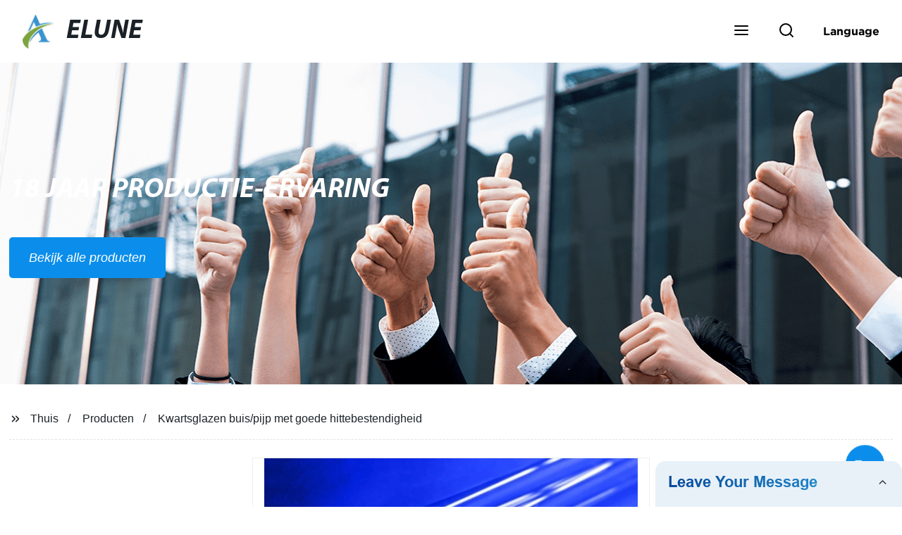

--- FILE ---
content_type: text/html
request_url: https://www.glasstubelune.nl/products/de-buis-de-pijp-van-het-glas-van-het/
body_size: 17908
content:
<!doctype html>
<html amp   lang="nl">
<head>
<meta charset="utf-8">
<script async src="https://cdn.ampproject.org/v0.js"></script>
<script async custom-element="amp-sidebar" src="https://cdn.ampproject.org/v0/amp-sidebar-0.1.js"></script>
<script async custom-element="amp-form" src="https://cdn.ampproject.org/v0/amp-form-0.1.js"></script>
<script async custom-element="amp-font" src="https://cdn.ampproject.org/v0/amp-font-0.1.js"></script>
<script async custom-element="amp-bind" src="https://cdn.ampproject.org/v0/amp-bind-0.1.js"></script>
<script async custom-element="amp-carousel" src="https://cdn.ampproject.org/v0/amp-carousel-0.1.js"></script>
<script async custom-element="amp-selector" src="https://cdn.ampproject.org/v0/amp-selector-0.1.js"></script>
<script custom-element="amp-fx-collection" src="https://cdn.ampproject.org/v0/amp-fx-collection-0.1.js" async=""></script>
<script async custom-element="amp-video" src="https://cdn.ampproject.org/v0/amp-video-0.1.js"></script>
<script async custom-element="amp-lightbox" src="https://cdn.ampproject.org/v0/amp-lightbox-0.1.js"></script>
<script async custom-element="amp-base-carousel" src="https://cdn.ampproject.org/v0/amp-base-carousel-0.1.js"></script>
<script async custom-template="amp-mustache" src="https://cdn.ampproject.org/v0/amp-mustache-0.2.js"></script>


<title>Kwartsglazen Buis/pijp Met Goede Hittebestendigheid</title>
<meta name="viewport" content="width=device-width,minimum-scale=1,initial-scale=1">
<meta name="description" content="
                        
                            Beschrijving
                        
                                                
                            
                        ">
<meta name="keywords" content="Hittebestendig Glas, Kwarts">
<script type="application/ld+json">
      {
    "@context": "http://schema.org",
    "@type": "Webpage",
    "url": "https://www.glasstubelune.nl:443/",
    "name": "AMP Project",
    "headline":"",
    "mainEntityOfPage": {
      "@type": "WebPage",
      "@id": "https://www.glasstubelune.nl:443/"
    },
    "publisher": {
      "@type": "Organization",
      "name": "AMP Project",
    },
    "image": {
      "@type": "ImageObject",
      "url": "https://img.grofrom.com/uploads/20211021031132124.jpg",
      "width": 150,
      "height": 51
    }
  }
</script>

<noscript>
<style amp-boilerplate>
body { -webkit-animation:-amp-start 8s steps(1, end) 0s 1 normal both; -moz-animation:-amp-start 8s steps(1, end) 0s 1 normal both; -ms-animation:-amp-start 8s steps(1, end) 0s 1 normal both; animation:-amp-start 8s steps(1, end) 0s 1 normal both }
@-webkit-keyframes -amp-start { from {
visibility:hidden
}
to { visibility:visible }
}
@-moz-keyframes -amp-start { from {
visibility:hidden
}
to { visibility:visible }
}
@-ms-keyframes -amp-start { from {
visibility:hidden
}
to { visibility:visible }
}
@-o-keyframes -amp-start { from {
visibility:hidden
}
to { visibility:visible }
}
@keyframes  -amp-start { from {
visibility:hidden
}
to { visibility:visible } 
}
</style>
<style amp-boilerplate>
body { -webkit-animation:none; -moz-animation:none; -ms-animation:none; animation:none }
</style>
</noscript>

<style amp-custom>
body, html, h1, h2, h3, h4, h5, h6, p, ul, ol, li, dl, dt, dd, th, td, form, object, iframe, blockquote, pre, a, abbr, address, code, img, fieldset, form, label, figure { margin:0; padding:0;font-family:Arial, Helvetica, sans-serif;font-size:14px; line-height:1.5;color:#1b2227; }
h1 { font-size:22px; }
h2 { font-size:20px; }
h3 { font-size:18px; }
h4 { font-size:16px; }
h5 { font-size:16px; font-weight:normal; }
h6 { font-size:14px; font-weight:normal; }
body { background-color: #fff;}
li { list-style:none; }
a { color:#1b2227; text-decoration:none; }
a:focus { outline:none; }
a:hover{ color: #9aebc9;}
* { outline: 0; }
* { -moz-box-sizing:border-box; -webkit-box-sizing:border-box; -ms-box-sizing:border-box; -o-box-sizing:border-box; box-sizing:border-box; }
.layout,.top_bar,.sm_layout{ position:relative; width:1350px; margin:0 auto;}
.sm_layout{ width:1200px;}
.amp-carousel-button{ cursor:pointer;}
.entry{width:100%; padding:30px 0;}
img{max-width:100%;} 
@-webkit-keyframes shine {
  100% {left: 125%;}
}
@keyframes    shine {
  100% {left: 125%;}
}
button{ border:none; background:none;}
button:focus{outline:none;}
a{-moz-transition-duration:.3s;-webkit-transition-duration:.3s; -o-transition-duration:.3s; -ms-transition-duration:.3s;transition-duration:.3s;}
/*------------------------------
                             head
							 ----------------------------------------------------*/ 
							 
.page_head{ position:relative; width:100%;background: #fff;}
.top_bar{ position:relative;display:flex;justify-content:center;align-items:center; text-align:center;flex-wrap:wrap; padding:38px 0; z-index:2;}
.logo {position:relative;animation:scale-up 1s .2s ease-out both; display:flex;align-items:center;}
.logo .img{width:100px; }
.logo strong{position:relative; text-transform:uppercase;font-size:53px; font-family:"MyriadProBoldIt" }
.lightbox_close {background: rgba(0,0,0,0.8); width: 100%; height: 100%;position: absolute; left:0; top:0}
.lightbox_close_btn{ position:absolute; right:15px; top:15px;color: #fff;border-radius:100%; width:50px; height:50px;  text-align:center;background: #0b8eeb; border:none;fill: #fff;box-shadow:0 0 20px rgba(0,0,0,.1); cursor:pointer;-moz-transition-duration:.3s;-webkit-transition-duration:.3s; -o-transition-duration:.3s; -ms-transition-duration:.3s;transition-duration:.3s;}
.lightbox_close_btn:hover{background: #9aebc9;-moz-transform:rotate(-60deg); -webkit-transform:rotate(-60deg); -ms-transform:rotate(-60deg); -o-transform:rotate(-60deg); transform:rotate(-60deg);}
 
.search_wrap{ position:relative; width:800px;max-width:100%; height:100vh; margin:0 auto;background: #fff;display:flex;justify-content:center;align-items:center;}
.search_wrap form { position:relative; display:block; width:85%; height:80px; box-shadow:0 0 20px rgba(0,0,0,.1);border-radius:10px}
.search_wrap form .search_ipt{ position:absolute; left:0; top:0; width:100%; height:100%;padding:0 4%; border:none; background:none; font-size:22px;}
.search_wrap form .search_btn{ position:absolute; right:0; top:0; width:100px; height:100%; border:none; background: #0b8eeb;color: #fff;border-radius:0 10px 10px 0; font-size:24px;cursor: pointer;-moz-transition-duration:.3s;-webkit-transition-duration:.3s; -o-transition-duration:.3s; -ms-transition-duration:.3s;transition-duration:.3s;}
.search_wrap form .search_btn:hover{ background: #9aebc9}

.search_ico{ position:absolute; left:0; top:50%;margin-top:-12px; border:none; background:none;cursor: pointer;}
.search_ico svg{ -moz-transition-duration:.3s;-webkit-transition-duration:.3s; -o-transition-duration:.3s; -ms-transition-duration:.3s;transition-duration:.3s;}
.search_ico:hover svg{color: #9aebc9}
.head_nav{ position:relative; display:flex;justify-content:center;align-items:center; flex-wrap:wrap; background: #0b8eeb;  z-index:1;}
.head_nav li{ position:relative;}
.head_nav li a{position:relative; display:block;color: #fff; padding:7px 15px;font-family: 'GothamBold'; z-index:1;transition: all 0.3s ease;-webkit-transition: all 0.3s ease;-moz-transition: all 0.3s ease; }
.head_nav li ul{ position:absolute; background: #0b8eeb; width:230px; padding:15px 0;box-shadow:0 0 2px  rgba(0,0,0,.2);opacity:0; visibility:hidden;transition: all 0.3s ease;-webkit-transition: all 0.3s ease;-moz-transition: all 0.3s ease;}
.head_nav li:hover > ul{opacity:1; visibility:visible;}
.head_nav li.child >a:after{ position:absolute; right:20px;font-family: 'micon';content: "\e006"; font-size:15px}
.head_nav ul li.child >a:after{ right:10px;top:9px;content: "\e008"; font-size:12px;}
.head_nav > li > a{font-size:17px;text-transform:uppercase; padding:0 43px;line-height:54px;}
.head_nav  li:hover > a{color: #9aebc9; -moz-transform:translateX(3px);  -webkit-transform:translateX(3px); -o-transform:translateX(3px); -ms-transform:translateX(3px); transform:translateX(3px);}
.head_nav > li > ul{left:0; top:calc(100% + 1px);}
.head_nav > li > ul ul{left:calc(100% + 1px); top:-15px;}
.head_nav > li > ul li{margin:0}
.head_nav > li:before,.head_nav > li:after {content:"";position:absolute;width:0;height:100%;left:50%;top:0;z-index:0}
.head_nav > li:before {background: #fff;transition: all 0.3s ease;-webkit-transition: all 0.3s ease;-moz-transition: all 0.3s ease;}
.head_nav > li:after {background: #fff;transition: all 0.4s ease;-webkit-transition: all 0.4s ease;-moz-transition: all 0.4s ease;} 
.head_nav > li:hover:before,.head_nav > li:hover:after,.head_nav > li.nav-current:before,.head_nav > li.nav-current:after {width:100%;left:0;}
.head_nav li.nav-current > a{color: #9aebc9;}
/*------------------------------
                             footer
							 ----------------------------------------------------*/
/* web_footer */
.web_footer{ position:relative; background:#1b2127;}
.web_footer,.web_footer a{ color:rgba(255,255,255,.8);}
.web_footer a:hover{color: #9aebc9;-moz-transform:translateX(2px);  -webkit-transform:translateX(2px); -o-transform:translateX(2px); -ms-transform:translateX(2px); transform:translateX(2px);}
.foot_items{ }
.foot_items:after{  }
.foot_item{position:relative; text-align:center; margin:0 0 7px;}
.index_title.sm{ padding:10px 0 }
.index_title.sm .title{color: #fff; font-size:22px; width:280px}
.index_title.sm .title:after {  background:rgba(255,255,255,.2); }
.foot_item ul li{ position:relative; display:inline-block; padding:7px 0; }
.foot_item.foot_item01 ul li{ margin:0 30px;}
.foot_item.foot_item01 ul li a{ font-size:15px; color: #fff;padding:10px 20px; }
.foot_item.foot_item01 ul li a:hover{color: #fff;}
.foot_item ul li a{position:relative; display:block; padding:10px 15px 0 18px; }
.foot_item ul li a:before{ content:""; position:absolute; left:0; top:14px;width: 0;height: 0;border-top:6px solid transparent;border-bottom:6px solid transparent; border-left:9px solid  #fff;opacity:.4;-moz-transition-duration:.3s;-webkit-transition-duration:.3s; -o-transition-duration:.3s; -ms-transition-duration:.3s;transition-duration:.3s;}
.foot_item ul li a:hover:before{border-left-color: #fff;opacity:1;}
.web_bottom{ position:relative; border-top:2px solid rgba(255,255,255,.2); text-align:center; color: rgba(255,255,255,.5) ; padding:20px 0  ;margin-top
:45px;}
.scrollToTop{ position:fixed; right:25px; bottom:25px; width:55px; height:55px; border-radius:100%; background: #0b8eeb;color: #fff; cursor:pointer;    font-family: 'GothamBold'; font-size:16px; animation:btnUpDown 2.0s infinite ease-in-out;-moz-transition-duration:.3s;-webkit-transition-duration:.3s; -o-transition-duration:.3s; -ms-transition-duration:.3s;transition-duration:.3s;} 
.scrollToTop:hover{ background: #9aebc9;}
@-webkit-keyframes btnUpDown {
	0%{-webkit-transform: none;-ms-transform: none;-o-transform: none;transform: none;}
	50%{-webkit-transform: translateY(-8px);-ms-transform: translateY(-8px);-o-transform: translateY(-8px);transform: translateY(-8px);}
	100%{-webkit-transform: translateY(0);-ms-transform: translateY(0);-o-transform: translateY(0);transform: translateY(0);}

}
@keyframes    btnUpDown {
	0%{-webkit-transform: none;-ms-transform: none;-o-transform: none;transform: none;}
	50%{-webkit-transform: translateY(-8px);-ms-transform: translateY(-8px);-o-transform: translateY(-8px);transform: translateY(-8px);}
	100%{-webkit-transform: translateY(0);-ms-transform: translateY(0);-o-transform: translateY(0);transform: translateY(0);}
}
 
/*------------------------------
                             public
							 ----------------------------------------------------*/
/*font*/
@font-face {font-family: 'micon';font-style: normal;font-weight: 400;src: url(/webview/font/micon/micon.ttf) format('truetype');}
@font-face {font-family: 'RobotoRegular';font-style: normal;font-weight: 400;src: url(/webview/font/Roboto/Roboto-Regular.ttf) format('truetype');}
@font-face {font-family: 'MyriadProBoldIt';font-style: normal;font-weight: 400;src: url(/webview/font/MyriadPro/MyriadPro-BoldIt.ttf) format('truetype');}
@font-face {font-family: 'GothamBold';font-style: normal;font-weight: 400;src: url(/webview/font/Gotham/Gotham-Bold.otf) format('OpenType');}
amp-img img { object-fit: contain; }
@keyframes    scale-up{0%{opacity:0;transform:scale(.9)}50%{opacity:1}to{transform:none}}
.lune-anim-scale-up{animation:scale-up 1s .2s ease-out both}
@keyframes    levitate{0%{transform:translate3d(0,-2px,0);}50%{transform:translate3d(0,2px,0);}100%{transform:translate3d(0,-2px,0);}}
@-webkit-keyframes tm-bounce { 0%, 100% {-webkit-transform:scale(.9);transform:scale(.9);}
50% {-webkit-transform:scale(1);transform:scale(1);}
}
@keyframes    tm-bounce { 0%, 100% {-webkit-transform:scale(.9);transform:scale(.9);}
50% {-webkit-transform:scale(1);transform:scale(1);}
}
@keyframes    a {0% {transform: translateY(-1vh) rotate(1turn);}50% {transform: translateY(1vh) rotate(1turn);}to {transform: translateY(-1vh) rotate(1turn);}}
@keyframes    b {0% { transform: translateY(1vh) rotate(1turn);}50% {transform: translateY(-1vh) rotate(1turn);} to {transform: translateY(1vh) rotate(1turn);}}
	  
.page_main { position:relative; width:100%; margin:0 auto; min-height:550px;background: #fff; overflow:hidden; padding:0 0 50px;}
 
 
.ampTabContainer {position:relative; display: flex; flex-wrap: wrap; margin-top:80px;}
.tabButton[selected] { outline: none; background:  #fff;z-index:1;  }
.tabButton[selected]:first-child{ border-left:none;}
.tabButton:before{ content:""; width:0; height:3px; background: #fff; position:absolute; right:0; bottom:-1px;-moz-transition-duration:.5s;-webkit-transition-duration:.5s; -o-transition-duration:.5s; -ms-transition-duration:.5s;transition-duration:.5s; }
.tabButton[selected]:before{ width:100%; left:0; right:auto;}
amp-selector [option][selected] { outline:none; }
.tabButton { position:relative;display:flex;align-items:center;  padding:13px  35px; text-align: center; cursor: pointer; font-size:18px; font-weight:bold; }
.tabButton svg{ margin-right:8px;}
.tabContent { display: none; width: 100%; order: 1; border-top:2px solid #E0E1E5; padding:20px 0; background: #fff;}
.tabButton[selected]+.tabContent { position:relative;display:flex;flex-wrap: wrap;justify-content:space-between;}
.tabContent{} 
.tabContent li{ position:relative; width:49%; border:1px solid #E0E1E5;border-radius:10px; padding:18px; margin:0 0 20px;-moz-transition-duration:.5s;-webkit-transition-duration:.5s; -o-transition-duration:.5s; -ms-transition-duration:.5s;transition-duration:.5s;} 
.tabContent li:hover{ background:#f8f8f8;}
.tabContent li .item_title{ font-size:16px; margin-bottom:8px;} 
.tabContent li .item_text{color:#666;} 
/*------------------------------------------------------index------------------------------------------------------------------*/

/*banner*/
.main-banner{ overflow:hidden;} 
.amp-carousel-button{ width:35px; height:60px; text-align:center; line-height:60px;color: #fff; font-size:30px; background: #0b8eeb;cursor:pointer; border:none;opacity:0; visibility:hidden;-moz-transition-duration:.3s;-webkit-transition-duration:.3s; -o-transition-duration:.3s; -ms-transition-duration:.3s;transition-duration:.3s;}
.amp-carousel-button:focus {outline:none;} 
.amp-carousel-button:hover{ background: #9aebc9;}
.amp-carousel-button-prev{ left:-35px; background-image:none;}
.amp-carousel-button-next{ right:-35px; background-image:none;}
.main-banner:hover .amp-carousel-button-prev,.about_us:hover .amp-carousel-button-prev{ left:0;opacity:1; visibility:visible;}
.main-banner:hover .amp-carousel-button-next,.about_us:hover .amp-carousel-button-next{ right:0;opacity:1; visibility:visible;}
.amp-carousel-button-prev:after{font-family: 'micon'; content:"\e009";}
.amp-carousel-button-next:after{font-family: 'micon'; content:"\e008";}
.main-banner .wrap{  }
.main-banner .wrap .layout{ position:relative; display:flex;justify-content:space-between;align-items:center; flex-direction:row-reverse; height:100%;}
/*.main-banner .wrap.con_style01 .layout{flex-direction:row;}*/
.main-banner .image_album{position:relative;width:42%;left:80px;}
.main-banner .image_album li{ position:absolute; animation:a 20s ease-out infinite;}
.main-banner .image_album li:nth-child(2n){animation:b 20s ease-out infinite;}
.main-banner .image_album li:nth-child(1){ top:-30px; left:0;}
.main-banner .image_album li:nth-child(2){top:-70px;left:200px;}
.main-banner .image_album li:nth-child(3){top:-110px;left:400px;}
.main-banner .image_album li:nth-child(4){top:30px;left:300px;}
.main-banner .image_album li .img_wrap { position:relative; display:flex;justify-content:center;align-items:center; width:170px; height:170px;background: #fff;opacity:.9; overflow:hidden; -moz-transform:rotate(45deg); -webkit-transform:rotate(45deg); -ms-transform:rotate(45deg); -o-transform:rotate(45deg); transform:rotate(45deg);-moz-transition-duration:.3s;-webkit-transition-duration:.3s; -o-transition-duration:.3s; -ms-transition-duration:.3s;transition-duration:.3s;}
.main-banner .image_album li .img_wrap:hover{opacity:1;}
.main-banner .image_album li:nth-child(2n) .img_wrap{ width:120px; height:120px; }
.main-banner .wrap.con_style01 .image_album li .img_wrap{border-radius:100%;}
.main-banner .image_album li .img_wrap amp-img{-moz-transform:rotate(-45deg); -webkit-transform:rotate(-45deg); -ms-transform:rotate(-45deg); -o-transform:rotate(-45deg); transform:rotate(-45deg); width:136px;}
.main-banner .image_album li:nth-child(2n) .img_wrap amp-img{width:100px;  }
.main-banner .image_album li .img_wrap img{ }
.main-banner .info{position:relative;width:52%;color: #fff;font-size:18px;left:-80px;}
.main-banner .info .title{position:relative;text-transform: uppercase;font-size:40px;font-family: "MyriadProBoldIt";color: #fff;}
.main-banner .info .text{position:relative; font-style:italic;margin:8px 0 37px;}
.main-banner .info .link{position:relative; font-style:italic; display:inline-block; padding:0 28px; line-height:58px; border-radius:5px; background: #0b8eeb;-moz-transition-duration:.3s;-webkit-transition-duration:.3s; -o-transition-duration:.3s; -ms-transition-duration:.3s;transition-duration:.3s;}
.main-banner .info .link:hover{ background: #9aebc9;}
.main-banner .wrap .image_album,.main-banner .wrap .info{opacity:0; visibility:hidden;-moz-transition-duration:.8s;-webkit-transition-duration:.8s; -o-transition-duration:.8s; -ms-transition-duration:.8s;transition-duration:.8s;}
.main-banner .wrap[aria-hidden="false"] .image_album,.main-banner .wrap[aria-hidden="false"] .info{left:0;opacity:1; visibility:visible}
/*index_title*/
.index_title{ position:relative; text-align:center;}
.index_title .title{position:relative; display:inline-block;width:775px;max-width:100%;font-size:29px;font-family: "MyriadProBoldIt"; text-transform:uppercase; padding:13px 0;}
.index_title .title.lg{ font-size:35px;padding:10px 0;}
.index_title .title:after{ content:"";position:absolute; left:0; bottom:0; width:100%; height:2px; background: #0b8eeb;-moz-transition-duration:.8s;-webkit-transition-duration:.8s; -o-transition-duration:.8s; -ms-transition-duration:.8s;transition-duration:.8s;}
div:hover > .index_title .title:after{left:40%; width:20%;}
.index_title .title:before{content:"";position:absolute; left:50%; bottom:0; width:0; height:2px; background: #9aebc9;-moz-transition-duration:.8s;-webkit-transition-duration:.8s; -o-transition-duration:.8s; -ms-transition-duration:.8s;transition-duration:.8s;}
div:hover > .index_title .title:before{ left:0;width:100%;}
.index_title .more{ position:absolute; right:0; top:50%; margin-top:-15px; font-size:18px;}
 
.slide_btn_wrap{ position:absolute; right:0; bottom:12px;}
.slide_btn_wrap .amp-slide-button{ position:relative; display:inline-block; vertical-align:middle; cursor:pointer;width: 0;height: 0;border-top: 7px solid transparent;border-bottom: 7px solid transparent; margin:0 11px;-moz-transition-duration:.3s;-webkit-transition-duration:.3s; -o-transition-duration:.3s; -ms-transition-duration:.3s;transition-duration:.3s;}
.slide_btn_wrap .amp-slide-button-prev {border-right: 12px solid  #0b8eeb;}
.slide_btn_wrap .amp-slide-button-prev:hover{ border-right-color: #9aebc9;}
.slide_btn_wrap .amp-slide-button-next{border-left: 12px solid  #0b8eeb;}
.slide_btn_wrap .amp-slide-button-next:hover{ border-left-color: #9aebc9;}
/*index_choose_wrap*/
.index_choose_wrap{ position:relative; width:102%; margin:30px 0 30px -1%;}
.index_choose_items{position:relative;display:flex;flex-wrap:wrap; margin:55px 0 0;}
.index_choose_item{position:relative; width:21%; text-align:center; margin:20px 2%;-moz-transition-duration:.8s;-webkit-transition-duration:.8s; -o-transition-duration:.8s; -ms-transition-duration:.8s;transition-duration:.8s; }
.index_choose_item:hover{-moz-transform:translateY(0);  -webkit-transform:translateY(0); -o-transform:translateY(0); -ms-transform:translateY(0); transform:translateY(-8px);}
.index_choose_item .item_img{position:relative; display:inline-block;width:73px;-moz-transition-duration:.8s;-webkit-transition-duration:.8s; -o-transition-duration:.8s; -ms-transition-duration:.8s;transition-duration:.8s;} 
.index_choose_item:hover .item_img{-moz-transform:rotate3d(0,1,0,-180deg);-webkit-transform:rotate3d(0,1,0,-180deg); -o-transform:rotate3d(0,1,0,-180deg); -ms-transform:rotate3d(0,1,0,-180deg);transform:rotate3d(0,1,0,-180deg);}
.index_choose_item .item_text{ margin-top:15px;}
.index_choose_item .item_text,.index_choose_item .item_text a{position:relative;display:block; font-size:18px; text-transform:uppercase;}
/*carousel-parent product-cate*/ 
.carousel-parent.product-cate{padding-top:50px}
.product_items{ margin:38px 0 0;}
.product_item{position:relative;width:25%;  display:block; text-align:center;}
.product_items .product_item a{ padding:20px;}
.product_item a{position:relative; display:block; padding:10px 15px;}
.product_item .item_title{position:relative;color: #fff; font-size:18px; background: #0b8eeb; height:56px; line-height:56px; overflow:hidden; padding:0 10px;-moz-transition-duration:.3s;-webkit-transition-duration:.3s; -o-transition-duration:.3s; -ms-transition-duration:.3s;transition-duration:.3s;}
.product_item:hover .item_title{color: #9aebc9;}
.product_item .item_img{ position:relative; display:block; overflow:hidden;border:2px solid #afb2b3;}
.product_item amp-img{-moz-transition-duration:.8s;-webkit-transition-duration:.8s; -o-transition-duration:.8s; -ms-transition-duration:.8s;transition-duration:.8s;}
.product_item:hover .item_img amp-img{-moz-transform:scale(1.1);-webkit-transform:scale(1.1);-ms-transform:scale(1.1);-o-transform:scale(1.1);transform:scale(1.1)}
.product_item .item_img:before{ width:0; height:0; background:#000; content:""; position:absolute; left:0; top:0; z-index:1;opacity:.15;-moz-transition-duration:.8s;-webkit-transition-duration:.8s; -o-transition-duration:.8s; -ms-transition-duration:.8s;transition-duration:.8s;}
.product_item .item_img:after{width:0; height:0; background:#000; content:""; position:absolute; right:0; bottom:0; z-index:1;opacity:.15;-moz-transition-duration:.8s;-webkit-transition-duration:.8s; -o-transition-duration:.8s; -ms-transition-duration:.8s;transition-duration:.8s;}
.product_item:hover .item_img:before{ width:100%; height:100%; }
.product_item:hover .item_img:after{width:100%; height:100%; }

.product_item .item_more{ position:absolute; display:flex;align-items:center;justify-content:center; z-index:3;left:50%; top:60%; margin:-23px 0 0 -23px;width:46px; height:46px; background: #0b8eeb;color: #fff;border-radius:100%;opacity:0; visibility:0;-moz-transition-delay:.5s;-webkit-transition-delay:.5s;-o-transition-delay:.5s;transition-delay: .3s;-moz-transition-duration:.5s;-webkit-transition-duration:.5s; -o-transition-duration:.5s; -ms-transition-duration:.5s;transition-duration:.5s;-moz-transform:rotate(-45deg); -webkit-transform:rotate(-45deg); -ms-transform:rotate(-45deg); -o-transform:rotate(-45deg); transform:rotate(-45deg);}
.product_item:hover .item_more{opacity:1; visibility:visible; top:50%;}
.product_item .item_more svg{color: #fff;}
.product_item .item_more:hover{ background: #9aebc9;}
.product_item .item_text{position:relative;display:flex;width:100%;align-items:center;color: #fff;background: #0b8eeb; height:65px; padding:0 13px; text-align:left;overflow:hidden;-moz-transition-duration:.3s;-webkit-transition-duration:.3s; -o-transition-duration:.3s; -ms-transition-duration:.3s;transition-duration:.3s;}
.product_item:hover .item_text{color: #9aebc9;}
.product_items .product_item .item_text{ height:65px;}
/*about_us*/
.about_us_margin{ padding:40px 0 20px;}
.about_us{position: relative;  overflow:hidden}
.about_us .about_wrap{position: relative;display: flex;justify-content: space-between;flex-wrap:wrap;align-items:flex-start;flex-direction: row-reverse; margin:62px 0 0;}
.about_us .about_wrap .about_img{position: relative;width:50%; overflow:hidden;}
.about_us .about_wrap .about_img li{position: relative; }
.about_us .about_wrap .about_img li amp-img{}
.about_us .about_wrap .about_info{position: relative;width:45%;font-size:18px;}
.about_us .about_wrap .about_info .text{  line-height:2;margin:0 0 45px;}
.about_us .about_wrap .about_info .location{ position:relative;padding:0 0 0 40px;}
.about_us .about_wrap .about_info .location svg{ position:absolute; left:0; top:0;}
.web_more{position:relative;display:inline-block;font-family: 'GothamBold';font-size:18px;line-height:28px;padding:0 20px;border:2px solid #afb2b3;border-radius:10px;}
.carousel-parent.product-featured{ padding:80px 0 0;}
.web_more:hover{ background:#1b2227;   border-color:#1b2227;}
/*index_news*/
.index_news{}
.news_items{ margin:30px 0 0;}
.news_item{ position:relative; padding: 30px;}
.news_item .item_wrap{}
.news_item .item_wrap .item_title{}
.news_item .item_wrap .item_title,.news_item .item_wrap .item_title a{font-size: 24px;font-family: "MyriadProBoldIt"; text-overflow: ellipsis;
white-space: nowrap;overflow: hidden;}
.news_item .item_wrap .item_text{ font-size:16px; line-height:2; margin:10px 0 30px;overflow: hidden;text-overflow: ellipsis;height: 100px;}
/*contact_us*/
.contact_us{position:relative; padding:45px 0 0;}
.contact_us_style{ padding-top:0;}
.contact_wrap{ position:relative;}
.contact_wrap .tip{ font-size:18px;color:#000; margin:40px 0 20px;}
.contact_wrap .tip label{ position:relative; display:inline-block;color: #9aebc9;font-size:18px;padding-right:10px;}
.contact_wrap .tip label svg{ margin-right:10px;-moz-transform:translateY(5px);  -webkit-transform:translateY(5px); -o-transform:translateY(5px); -ms-transform:translateY(5px); transform:translateY(5px);}
.contact_wrap .form_wrap{ min-height:450px;}

.contact_wrap .form_wrap fieldset {border: none;}
.contact_wrap .form_wrap fieldset label{display:block;margin:0 0 18px;}
.contact_wrap .form_wrap label span{ margin-bottom:14px;}
.contact_wrap .form_wrap input,.contact_wrap .form_wrap textarea{ position:relative;font-family: 'RobotoRegular';width:100%;height:42px; line-height:39px;font-size:14px;border: 1px solid #eee;background:  #fff; padding:0 10px;   border-left:3px solid #013e5a;}
.contact_wrap .form_wrap textarea{height:95px;}
.contact_wrap .form_wrap input[type=submit]{ color:  #fff; cursor: pointer;background:  #9aebc9;border:1px solid  #9aebc9;
-moz-transition-duration:.3s;-webkit-transition-duration:.3s; -o-transition-duration:.3s; -ms-transition-duration:.3s;transition-duration:.3s; }
.contact_wrap .form_wrap input[type=submit]:hover{color: #9aebc9; background:none;}
/*------------------------------------------------------product_list------------------------------------------------------------------*/
/*path_nav*/
.path_bar {position:relative; width:100%; margin:0 0 25px; padding:17px 0; border-bottom:1px dashed #E0E1E5;}

.path_bar .path_nav{position:relative; }
.path_bar .path_nav svg{ position:relative; display:inline-block; vertical-align:middle;margin-right:8px;}
.path_bar li{display:inline-block; vertical-align:middle; position:relative; }
.path_bar li,.path_bar li a{ font-size:16px;}
.path_bar li:after { content:"/"; margin:0  13px;}
.path_bar li:last-child:after { display:none;}
/*aside*/
.page_content{ position:relative; overflow:hidden;}
.page_left,.page_right,.page_middle{ position:relative; width:190px; float:left;}
.page_middle{position:relative; width:calc(100% - 414px);min-height:500px; margin:0 17px;}
.aside_bar{ position:relative; margin:0 0 15px;}
.aside_bar .title{ font-size:16px; margin:0 0 7px;}



.aside_bar .content{ border:1px solid #E0E1E5; padding:12px 10px 8px;}
.aside_bar .content li{ margin:0 0 6px; line-height:1.3; position:relative;}
.aside_bar .content li a{ font-size:12px;}
.aside_bar .content ul{ position:absolute; left:108%; top:-12px; width:270px;background: #fff; z-index:999; border:1px solid #E0E1E5; padding:12px 10px 8px;opacity:0; visibility:hidden;-moz-transition-duration:.5s;-webkit-transition-duration:.5s; -o-transition-duration:.5s; -ms-transition-duration:.5s;transition-duration:.5s;}
.aside_bar .content li:hover >ul{opacity:1; visibility:visible;left:calc(100% + 10px);}
/*product_list*/
.product_list { position:relative;}
.product_list_items{position:relative;} 
.product_list_item{position:relative;display:flex;flex-wrap:wrap;align-items:flex-start;justify-content:space-between;padding:40px 22px; border-bottom:1px solid #E0E1E5; background:#f9f9f9;}
.product_list_item:nth-child(2n){ background: #fff;} 
.product_list_item  .item_img{ position:relative; display:block;width:220px; overflow:hidden; padding:6px; border:1px solid #E0E1E5;border-radius:5px; overflow:hidden; background: #fff;}
.product_list_item  .item_img amp-img{border-radius:5px;-moz-transition-duration:.8s;-webkit-transition-duration:.8s; -o-transition-duration:.8s; -ms-transition-duration:.8s;transition-duration:.8s;}
.product_list_item:hover .item_img amp-img{-moz-transform:scale(1.1);-webkit-transform:scale(1.1);-ms-transform:scale(1.1);-o-transform:scale(1.1);transform:scale(1.1)}
.product_list_item .item_info{position:relative; display:block;width:calc(100% - 245px); font-size:16px;}
.product_list_item .item_info .item_title{ position:relative; font-weight:normal;} 
.product_list_item .item_info .item_title,.product_list_item .item_info .item_title a{  font-size:28px;}
.product_list_item .item_info .item_time{ position:relative; display:block; padding:5px 0 10px;}
.product_list_item .item_info .item_text{} 
.product_list_item .item_info .item_more{ text-align:right; margin-top:20px;}
.product_list_item .item_info .item_more a{position:relative; display:inline-block;font-size:16px; text-transform:uppercase;color: #9aebc9; padding:3px 13px;}
.product_list_item .item_info .item_more a:after{ content:""; position:absolute; left:0; bottom:0; width:100%; height:2px; background: #9aebc9;-moz-transition-duration:.3s;-webkit-transition-duration:.3s; -o-transition-duration:.3s; -ms-transition-duration:.3s;transition-duration:.3s;}
.product_list_item .item_info .item_more a:before{content:""; position:absolute; left:50%; bottom:0; width:0; height:2px; background:#1b2227;-moz-transition-duration:.3s;-webkit-transition-duration:.3s; -o-transition-duration:.3s; -ms-transition-duration:.3s;transition-duration:.3s;}
.product_list_item .item_info .item_more a:hover{color:#1b2227;}
.product_list_item .item_info .item_more a:hover:after{left:30%; width:40%;}
.product_list_item .item_info .item_more a:hover:before{left:0; width:100%;}
.page_bar{ position:relative; margin:45px 0 0;}
.pages { position:relative; text-align:center; }
.pages a, .pages span { position:relative; display:inline-block; vertical-align:top; border:1px solid #cfcfcf; line-height:32px; min-width:26px; padding:0 12px; margin:0 0 0 5px; border-radius:3px; font-size:16px;  filter: progid:DXImageTransform.Microsoft.Gradient(startColorStr='#fefefe', endColorStr='#ececec', gradientType='0');
background: -moz-linear-gradient(top, #fefefe, #ececec); background: -o-linear-gradient(top, #fefefe, #ececec); background: -webkit-gradient(linear, 0% 0%, 0% 100%, from(#fefefe), to(#ececec)); }
.pages a.current, .pages a:hover { background: #0b8eeb; color: #fff; border-color: #0b8eeb; } 
.pagination .active span{ background: #0b8eeb; color: #fff; border-color: #0b8eeb; }
.pages span{
	}
/*pd_items_wrap*/
.product_cate_list{position:relative;padding:10px 20px;}
.pd_items_wrap{ display:flex;flex-wrap:wrap; padding:30px 0; width:102%; margin-left:-1%;}
.pd_items_wrap .pd_left{ position:relative; width:42%;}
.pd_items_wrap .pd_left .product_item{width:100%;}
.pd_items_wrap .pd_right{position:relative;display:flex;flex-wrap:wrap; width:58%;}
.pd_items_wrap .pd_right .product_item{width:33.3333%}
.pd_items_wrap .pd_left .product_item .item_title{ height:60px; line-height:60px; text-transform:uppercase; font-size:20px; font-style:italic;}
.pd_items{ position:relative;display:flex;flex-wrap:wrap; }
.page_info{ position:relative; line-height:1.8; padding:10px 0 30px;}
.page_info .title{ font-size:22px; padding:0 0 10px;}
.page_info .text{ font-size:15px;}

.page_info.lg .title{ font-size:32px; font-weight:normal;}
.page_info.lg .time{ font-size:16px;}
.page_info.lg .time em{ font-style:normal;color: #9aebc9;}
.page_info.lg .text{ padding:20px 0;}

 
article a{color: #9aebc9;}
article p{margin:0;padding:8px 0;line-height:1.8;}
article table{position:relative;border-collapse:collapse;border-spacing:0;width:100%;border-collapse:collapse;border-spacing:0;width:100%;margin-bottom:20px;}
article th, article td{height:30px;border:1px solid #ccc;text-align:left;line-height:1.5;color:#666;background:#fbfbfb;padding:0 15px;}
article th{background:#eee;}
article td p, article th p, .pd-panel article td p, .pd-panel article th p{margin:0;padding:5px;color:#666;line-height:1.3;}
article .button{margin:15px 10px 0 0;background:#dfdfdf;padding:8px 15px;border:0;cursor:pointer;line-height:1.2;color:#777;font-weight:bold;text-transform:Capitalize;}
article .button:hover{background: #9aebc9;color: #fff;}
article img.alignleft{float:left;margin:20px 15px 0 0;}
article img.alignright{float:right;margin:20px 0 0 15px;}
article img.alignleftnopad{float:left;margin-left:0;}
article img.alignrightnopad{float:right;margin-right:0;}
article img.aligncenter{text-align:center;display:block;margin:20px auto 0 auto;}
article img{max-width:100%;} 
  
/*------------------------------------------------------product------------------------------------------------------------------*/
.product_detail{ position:relative; line-height:1.8;}
.product_detail article{ padding-top:60px;}
.product_detail .article_footer{ position:relative; padding:15px 0; margin-top:50px; border-top:1px solid #eee;border-bottom:1px solid #eee;}
.product_detail .article_footer p a{color: #9aebc9;}

.product_head {border-bottom:40px solid #bf4c13; padding:0;}
.product_head .top_bar{ overflow:visible;}
.product_head .top_bar:before{ content:""; display:block; clear:both; height:1px; width:calc(100% + 110px); position:absolute; left:-55px; bottom:0; background:#E0E1E5;}
.product_head .top_bar:after{ content:""; display:block; clear:both; height:0; visibility:hidden;}
 

.product_main{ background:#f6f7fb; padding:20px 0 60px;}
.product_intro{ position:relative;display:flex;flex-wrap:wrap;justify-content:space-between;align-items:flex-start;background: #fff; padding:0 0 20px; }
.product_view{ position:relative;width:38%;}  
.product_intro amp-img{ border:1px solid #eee;} 
.product_intro [option][selected] amp-img{border-color: #9aebc9} 
.product_image_sm{ padding:15px 30px 15px 0;}
.product_image_wrap_sm{ position:relative;}
.product_intro .amp-slide-button { position:absolute; top:50%; margin-top:-20px;cursor:pointer;-moz-transition-duration:.3s;-webkit-transition-duration:.3s; -o-transition-duration:.3s; -ms-transition-duration:.3s;transition-duration:.3s;}
.product_intro .amp-slide-button:hover svg{color: #9aebc9;}
.product_intro .amp-slide-button.amp-slide-button-prev{ left:-50px;}
.product_intro .amp-slide-button.amp-slide-button-next{ right:-20px;}
.product_view .amp-slide-button.amp-slide-button-prev{ left:-50px;}
.product_view .amp-slide-button.amp-slide-button-next{ right:-50px;}
.product_intro .amp-slide-button svg{color:#999;}
.product_view .amp-slide-button{ display:none;}
 
.product_summary{width:58%; padding-right:10%}
.product_summary .product_meta_title{ font-size:26px; font-weight:normal; text-decoration:underline;}
.product_summary  .text{ color:#555; padding:25px 0; font-size:16px; line-height:1.8; }
.contact_us_btn{ position:relative;text-align:center;display:flex;align-items:center;justify-content:center; margin:10px 0 35px;}
.contact_us_btn a{ position:relative; display:flex;width:198px; height:33px; border:1px solid  #9aebc9;align-items:center;justify-content:center; background: #9aebc9;border-radius:9px; color: #fff; text-transform:uppercase; font-size:15px;-moz-transition-duration:.3s;-webkit-transition-duration:.3s; -o-transition-duration:.3s; -ms-transition-duration:.3s;transition-duration:.3s;}
.contact_us_btn a:hover{ color: #9aebc9; background:none;}
.contact_us_btn a svg{ margin-right:8px;} 
.single_content{ position:relative; overflow:hidden; margin:20px 0;}
.single_left{ position:relative; width:calc(100% - 317px); float:left; }
.single_right{ position:relative; width:300px; float:right;}
.aside_product{position:relative;background: #fff; border:1px solid #eee; padding:30px ;}
.aside_product .title{ }
.aside_product .title,.aside_product .title a{font-size:18px;}
.aside_product ul{}
.aside_product_item{display:flex;flex-wrap:wrap;justify-content:space-between; margin:20px 0 0;}
.aside_product_item .item_img{ width:100px; border:1px solid #eee; display:block; overflow:hidden;}
.aside_product_item .item_img amp-img{-moz-transition-duration:.8s;-webkit-transition-duration:.8s; -o-transition-duration:.8s; -ms-transition-duration:.8s;transition-duration:.8s;}
.aside_product_item:hover .item_img amp-img{-moz-transform:scale(1.1);-webkit-transform:scale(1.1);-ms-transform:scale(1.1);-o-transform:scale(1.1);transform:scale(1.1)}
.aside_product_item .item_title{ width:calc(100% - 110px);}
.aside_product_item .item_title,.aside_product_item .item_title a{ font-weight:normal; font-size:14px;}

.single_product{position:relative;background: #fff; border:1px solid #eee; margin-top:20px; padding:25px 28px;}
.single_product h1.title,.single_product h1.title a{ font-size:18px;}
.single_product ul{display:flex;flex-wrap:wrap;}
.single_product .product_item{width:20%; padding:10px;}
.single_product .product_item .item_img{padding:18px;}
.single_product .product_item .item_title,.single_product .product_item .item_title a{ font-weight:normal; font-size:14px; text-align:left;}

.hot_search{position:relative;background: #fff; border:1px solid #eee; margin-top:20px; padding:28px;}
.hot_search .h1.title{}
.hot_search h1.title,.hot_search h1.title a{ font-size:18px;}
.hot_search ul{ position:relative; font-size:0; margin:10px 0 0;}
.hot_search ul li{ position:relative; display:inline-block; vertical-align:top; width:33.33333%; font-size:14px; padding:3px 20px 3px 0;}
.hot_search ul li,.hot_search ul li a{ color:#888;}
.hot_search ul li:hover, .hot_search ul li:hover a{ color: #9aebc9}
.news_article{position: relative; background:  #fff; border: 1px solid #eee; margin-top: 20px;padding: 25px 28px;}
.news_article h1.title{font-size: 18px;border-bottom: 1px dashed #ddd;padding: 0 0 18px;}

/*mobile*/
.mob_btn_wrap{ display:none;}
.mob_btn { position:relative; display:inline-block; vertical-align:middle; font-size:16px; padding:0 18px;font-family: 'GothamBold';}
.mob_btn svg{width:24px; height:24px;}
.mob_side_content {width:50%; background: #fff; padding:30px 2%; }
.mob_nav {font-family: 'GothamBold'; }
.mob_nav ul li {  padding:10px 0} 
.mob_nav ul li a{ position:relative;font-size:18px;}
.mob_nav ul li a:before{font-family: 'micon';content: "\e008"; padding:0 6px 0 0;}
.mob_nav ul ul li { font-weight:normal; padding:5px 10px;}  
.mob_language .language-flag{padding:7px 0; }
.mob_language .language-flag span{font-size:16px;}
/*language*/
.change-language{ position:absolute; right:0; top:50%; margin-top:-10px; text-align:left }
.change-language .change-language-title{ position:relative;    }
.change-language .change-language-title .language-flag span{ font-size:16px;font-family: 'GothamBold';}
.change-language .change-language-title:after{ content:""; position:absolute; right:-15px; top:9px;width: 0;height: 0;border-left:5px solid transparent;border-right:5px solid transparent; border-top:6px solid #1b2227}
.change-language .change-language-cont{position:absolute;top:100%;right:0;width:360px;background: #fff;padding:20px 10px 20px 20px;opacity:0;visibility:hidden;-moz-transition:all 0.3s ease-in-out;-webkit-transition:all 0.3s ease-in-out;-ms-transition:all 0.3s ease-in-out;-o-transition:all 0.3s ease-in-out;transition:all 0.3s ease-in-out;border:1px solid #ccc;border-radius:5px;overflow-y:scroll;max-height:80vh;}
.change-language:hover .change-language-cont{opacity:1;visibility:visible;}
.change-language .change-language-cont li{display:inline-block;vertical-align:top;width:30%;margin:0 0 10px;font-size:10pt;overflow:hidden;padding:0 10px 0 0;}
.language-flag span{position:relative;display:inline-block;vertical-align:top;white-space:nowrap;padding:0 0 0 33px;overflow:hidden;}
.change-language ::-webkit-scrollbar{width:5px;}
.change-language ::-webkit-scrollbar-track{background-color: #fff;}
.change-language ::-webkit-scrollbar-thumb{background-color:rgba(0,0,0,.3);border-radius:3px;}
.change-language .language-cont:hover::-webkit-scrollbar-thumb{display:block}
.language-flag .country-flag{
	position:absolute;left:0;top:50%;display:inline-block;vertical-align:top;
background-repeat:no-repeat;background-image:url(http://demosite.globalso.com/webview/image/all-m.gif);width:22px;height:16px;margin:-8px 5px 0;}
li.language-flag a{position:relative;}
.language-flag-af .country-flag{background-position:0 0 ;}
.language-flag-sq .country-flag{background-position:0 -16px ;}
.language-flag-ar .country-flag{background-position:0 -32px ;}
.language-flag-hy .country-flag{background-position:0 -48px ;}
.language-flag-az .country-flag{background-position:0 -64px ;}
.language-flag-eu .country-flag{background-position:0 -80px ;}
.language-flag-be .country-flag{background-position:0 -96px ;}
.language-flag-bg .country-flag{background-position:0 -112px ;}
.language-flag-ca .country-flag{background-position:0 -128px ;}
.language-flag-zh .country-flag{background-position:0 -144px ;}
.language-flag-zh-TW .country-flag{background-position:0 -160px ;}
.language-flag-hr .country-flag{background-position:0 -176px ;}
.language-flag-cs .country-flag{background-position:0 -192px ;}
.language-flag-da .country-flag{background-position:0 -208px ;}
.language-flag-nl .country-flag{background-position:0 -240px ;}
.language-flag-en .country-flag{background-position:0 -256px ;}
.language-flag-et .country-flag{background-position:0 -272px ;}
.language-flag-tl .country-flag{background-position:0 -288px ;}
.language-flag-fi .country-flag{background-position:0 -304px ;}
.language-flag-fr .country-flag{background-position:0 -320px ;}
.language-flag-gl .country-flag{background-position:0 -336px ;}
.language-flag-ka .country-flag{background-position:0 -352px ;}
.language-flag-de .country-flag{background-position:0 -368px ;}
.language-flag-el .country-flag{background-position:0 -384px ;}
.language-flag-ht .country-flag{background-position:0 -400px ;}
.language-flag-iw .country-flag{background-position:0 -416px ;}
.language-flag-hi .country-flag, .language-flag-te .country-flag, .language-flag-kn .country-flag, .language-flag-ta .country-flag, .language-flag-gu .country-flag{background-position:0 -432px ;}
.language-flag-hu .country-flag{background-position:0 -448px ;}
.language-flag-is .country-flag{background-position:0 -464px ;}
.language-flag-id .country-flag{background-position:0 -480px ;}
.language-flag-ga .country-flag{background-position:0 -496px ;}
.language-flag-it .country-flag{background-position:0 -512px ;}
.language-flag-ja .country-flag{background-position:0 -528px ;}
.language-flag-ko .country-flag{background-position:0 -544px ;}
.language-flag-la .country-flag{background-position:0 -560px ;}
.language-flag-lv .country-flag{background-position:0 -576px ;}
.language-flag-lt .country-flag{background-position:0 -592px ;}
.language-flag-mk .country-flag{background-position:0 -608px ;}
.language-flag-ms .country-flag{background-position:0 -624px ;}
.language-flag-mt .country-flag{background-position:0 -640px ;}
.language-flag-no .country-flag{background-position:0 -656px ;}
.language-flag-fa .country-flag{background-position:0 -672px ;}
.language-flag-pl .country-flag{background-position:0 -688px ;}
.language-flag-pt .country-flag{background-position:0 -704px ;}
.language-flag-ro .country-flag{background-position:0 -720px ;}
.language-flag-ru .country-flag{background-position:0 -736px ;}
.language-flag-sr .country-flag{background-position:0 -752px ;}
.language-flag-sk .country-flag{background-position:0 -768px ;}
.language-flag-sl .country-flag{background-position:0 -784px ;}
.language-flag-es .country-flag{background-position:0 -800px ;}
.language-flag-sw .country-flag{background-position:0 -816px ;}
.language-flag-sv .country-flag{background-position:0 -832px ;}
.language-flag-th .country-flag{background-position:0 -848px ;}
.language-flag-tr .country-flag{background-position:0 -864px ;}
.language-flag-uk .country-flag{background-position:0 -880px ;}
.language-flag-ur .country-flag{background-position:0 -896px ;}
.language-flag-vi .country-flag{background-position:0 -912px ;}
.language-flag-cy .country-flag{background-position:0 -928px ;}
.language-flag-yi .country-flag{background-position:0 -944px ;}
.language-flag-bn .country-flag{background-position:0 -960px ;}
.language-flag-eo .country-flag{background-position:0 -976px ;}
.language-flag.language-flag-custom-afghanistan .country-flag{background-position:0 -992px ;}
.language-flag.language-flag-custom-albania .country-flag{background-position:0 -1008px ;}
.language-flag.language-flag-custom-algeria .country-flag{background-position:0 -1024px ;}
.language-flag.language-flag-custom-argentina .country-flag{background-position:0 -1040px ;}
.language-flag.language-flag-custom-australia .country-flag{background-position:0 -1056px ;}
.language-flag.language-flag-custom-austria .country-flag{background-position:0 -1072px ;}
.language-flag.language-flag-custom-belgium .country-flag{background-position:0 -1088px ;}
.language-flag.language-flag-custom-brazil .country-flag{background-position:0 -1104px ;}
.language-flag.language-flag-custom-canada .country-flag{background-position:0 -1120px ;}
.language-flag.language-flag-custom-chile .country-flag{background-position:0 -1136px ;}
.language-flag.language-flag-custom-cote-d-ivoire .country-flag{background-position:0 -1152px ;}
.language-flag.language-flag-custom-ecuador .country-flag{background-position:0 -1168px ;}
.language-flag.language-flag-custom-egypt .country-flag{background-position:0 -1184px ;}
.language-flag.language-flag-custom-england .country-flag{background-position:0 -1200px ;}
.language-flag.language-flag-custom-luxembourg .country-flag{background-position:0 -1216px ;}
.language-flag.language-flag-custom-malaysia .country-flag{background-position:0 -1232px ;}
.language-flag.language-flag-custom-mexico .country-flag{background-position:0 -1248px ;}
.language-flag.language-flag-custom-new-zealand .country-flag{background-position:0 -1264px ;}
.language-flag.language-flag-custom-oman .country-flag{background-position:0 -1280px ;}
.language-flag.language-flag-custom-qatar .country-flag{background-position:0 -1296px ;}
.language-flag.language-flag-custom-saudi-arabia .country-flag{background-position:0 -1312px ;}
.language-flag.language-flag-custom-singapore .country-flag{background-position:0 -1328px ;}
.language-flag.language-flag-custom-south-africa .country-flag{background-position:0 0 ;}
.language-flag.language-flag-custom-switzerland .country-flag{background-position:0 -1344px ;}
.language-flag.language-flag-custom-syria .country-flag{background-position:0 -1360px ;}
.language-flag.language-flag-custom-united-arab-emirates .country-flag{background-position:0 -1376px ;}
.language-flag.language-flag-custom-united-states-of-america .country-flag{background-position:0 -1392px ;}
.language-flag-hy .country-flag{background-position:0 -1408px;}
.language-flag-bs .country-flag{background-position:0 -1424px;}
.language-flag-ceb .country-flag{background-position:0 -1440px;}
.language-flag-ny .country-flag{background-position:0 -1456px;}
.language-flag-ha .country-flag{background-position:0 -1472px;}
.language-flag-hmn .country-flag{background-position:0 -1488px;}
.language-flag-ig .country-flag{background-position:0 -1504px;}
.language-flag-jw .country-flag{background-position:0 -1520px;}
.language-flag-kk .country-flag{background-position:0 -1536px;}
.language-flag-km .country-flag{background-position:0 -1552px;}
.language-flag-lo .country-flag{background-position:0 -1568px;}
.language-flag-la .country-flag{background-position:0 -1584px;}
.language-flag-mg .country-flag{background-position:0 -1600px;}
.language-flag-ml .country-flag{background-position:0 -1616px;}
.language-flag-mi .country-flag{background-position:0 -1632px;}
.language-flag-mr .country-flag{background-position:0 -1648px;}
.language-flag-mn .country-flag{background-position:0 -1664px;}
.language-flag-my .country-flag{background-position:0 -1680px;}
.language-flag-ne .country-flag{background-position:0 -1696px;}
.language-flag-pa .country-flag{background-position:0 -1712px;}
.language-flag-st .country-flag{background-position:0 -1728px;}
.language-flag-si .country-flag{background-position:0 -1744px;}
.language-flag-so .country-flag{background-position:0 -1760px;}
.language-flag-su .country-flag{background-position:0 -1776px;}
.language-flag-tg .country-flag{background-position:0 -1792px;}
.language-flag-uz .country-flag{background-position:0 -1808px;}
.language-flag-yo .country-flag{background-position:0 -1824px;}
.language-flag-zu .country-flag{background-position:0 -1840px;}


@media    only screen and (max-width: 1680px) {
}
@media    only screen and (max-width: 1440px) {
.layout, .top_bar{ width:1200px}
 
.single_right{ width:280px;}
.aside_product{ padding:20px;}
.single_left{    width: calc(100% - 297px);} 
}

 
 
@media    only screen and (max-width: 1280px) {
.layout, .top_bar,.sm_layout{ width:98%;}
.top_bar{justify-content:space-between; padding:15px 0}
.mob_btn_wrap{ display:block;}
.page_head{ padding:1px ;}
.head_nav,.search_ico,.change-language{ display:none;} 
.logo strong{ font-size:38px;}
.logo .img{ width:80px} 
.main-banner .wrap .layout{flex-direction:row}
.main-banner .image_album{ display:none;}
.main-banner .info{ width:60%}
.product_item{ width:33.333%}
.product_item .item_text{ line-height:1.2;} 
 

.page_left, .page_right, .page_middle{ width:100%; float:none; margin:0 0 15px;}
.aside_bar .content ul{ position:relative; width:100%; left:auto; top:auto; opacity:1; visibility:visible; border:none; padding:0;}
.aside_bar .content li a{ font-size:14px; font-weight:bold;}
.aside_bar .content li li a{ font-size:13px;}
.aside_bar .content li li li a{ font-size:12px; font-weight:normal;}
.aside_bar .content  li{ display:inline-block; vertical-align:top; margin:3px 5px;}

.product_view{ margin:0 auto 20px; width:45%;border: 1px solid #eee;}
.product_view .amp-slide-button{ display:block;}
.product_intro amp-img{ border:none;}
.product_image_wrap_sm{ display:none;}
.product_summary{ width:100%; padding-right:0;}  
.single_left,.single_right{ float:none; width:100%;}
.single_product .product_item .item_img{ padding:0;}
.aside_product ul{ display:flex;flex-wrap:wrap;}
.aside_product_item{ width:20%; display:block;padding: 10px;}
.aside_product_item .item_img,.aside_product_item .item_title{ width:100%;}
.aside_product_item .item_title{}
}
@media    only screen and (max-width: 1080px) {
.main-banner .info .title{ font-size:45px;}
.main-banner .info{ width:100%}
.pd_items_wrap .pd_right .product_item{ width:50%;}
.product_view{ width:55%;}
}
@media    only screen and (max-width: 768px) {
body{padding-top:50px;}
.top_bar{ position:fixed; background: #ff; left:0; top:0; width:100%; padding:15px 8px; height:auto;box-shadow:0 0 8px rgba(0,0,0,.2); z-index:99}
.mob_side_content{ width:75%}
.mob_btn{ padding:0 12px;}
.mob_btn svg{ width:22px; height:22px;}
.logo strong{ font-size:32px;}
.logo .img{ width:75px}  
.main-banner .info .title{ font-size:30px;}
.index_choose_item{width: 46%;margin: 20px 2%;}
.about_us .about_wrap .about_info,.about_us .about_wrap .about_img{ width:100%}
.about_us .about_wrap .about_info{ margin:30px 0 0; text-align:center}
.pd_items_wrap .pd_right{ width:100%;}
.pd_items_wrap .pd_right .product_item{ width:33.33333%;}
.product_view{ width:90%;}
.product_view .amp-slide-button.amp-slide-button-prev{ left:-40px;}
.product_view .amp-slide-button.amp-slide-button-next{ right:-40px;}
}
@media    only screen and (max-width: 600px) {
.mob_btn{ padding:0 8px; font-size:14px;}
.mob_btn svg{ width:20px; height:20px;}
.logo strong{ font-size:28px;}
.logo .img{ width:60px} 
.main-banner .info{ text-align:center;}
.main-banner .info .title{ margin:0 0 35px;}
.main-banner .info .text{ display:none;}
.index_title{  }
.slide_btn_wrap,.index_title .more{ right:50%; margin-right:-50px; bottom:-35px}
.index_title .more{ top:auto; }
.product_list_item .item_info{ width:100%; margin-top:25px;}
.product_item{ width:50%}
.tabContent li{ width:100%}
}
@media    only screen and (max-width: 480px) {
.top_bar{ padding:12px 8px;}
.logo strong{ display:none;} 
.search_wrap form { width:90%; height:60px;}
.search_wrap form .search_ipt{font-size: 18px;}
.search_wrap form .search_btn{ width:50px;font-size: 20px;}
.product_item,.pd_items_wrap .pd_right .product_item{ width:50%}
.pd_items_wrap .pd_left{ width:100%;} 

 

.aside_product,.single_product{ padding:20px 0;}
.aside_product .title,.single_product .title{ padding:0 10px;}
.single_product .product_item,.aside_product_item{ width:50%;}

}
@media    only screen and (max-width:414px) {
.index_choose_item,.product_item,.pd_items_wrap .pd_right .product_item,.product_item{ width:100%}
.news_item{ padding:30px 20px }
}
@media    only screen and (max-width: 320px) {
.product_item,.single_product .product_item,.aside_product_item{ width:100%}
 
}
.pagination{
	display: flex;
	justify-content: center;
}
</style></head>
<body id="top">


<header class="page_head">
  <div class="top_bar">
    <button id="searchTriggerOpen" class="ap-search-trigger search_ico" on="tap:searchLightbox" role="button" aria-label="Search" tabindex="0">
    <svg viewBox="0 0 24 24" width="26" height="26" stroke="currentColor" stroke-width="2" fill="none" stroke-linecap="round" stroke-linejoin="round" class="css-i6dzq1">
      <circle cx="11" cy="11" r="8"></circle>
      <line x1="21" y1="21" x2="16.65" y2="16.65"></line>
    </svg>
    </button>
    <div class="logo">
      <div class="img">
        <amp-img src="https://img.grofrom.com/uploads/20211021031132124.jpg" height="60px" width="100px" layout="responsive" alt=""></amp-img>
      </div>
      <strong>Elune</strong> </div>
    <div class="change-language">
      <div class="change-language-info">
        <div class="change-language-title">
          <div class="language-flag language-flag-nl"><a title="Nederlands" href="https://www.glasstubelune.nl/"> <b class="country-flag"></b> <span>Nederlands</span> </a> </div>
        </div>
       
      </div>
    </div>
    <div class="mob_btn_wrap">
      <button role="button" on="tap:mob_nav.toggle" tabindex="0" class="mob_btn mob_nav_btn">
      <svg viewBox="0 0 24 24" width="24" height="24" stroke="currentColor" stroke-width="2" fill="none" stroke-linecap="round" stroke-linejoin="round" class="css-i6dzq1">
        <line x1="3" y1="12" x2="21" y2="12"></line>
        <line x1="3" y1="6" x2="21" y2="6"></line>
        <line x1="3" y1="18" x2="21" y2="18"></line>
      </svg>
      </button>
      <button id="searchTriggerOpen" class="mob_btn mob_search_btn" on="tap:searchLightbox" role="button" aria-label="Search" tabindex="0">
      <svg viewBox="0 0 24 24" width="26" height="26" stroke="currentColor" stroke-width="2" fill="none" stroke-linecap="round" stroke-linejoin="round" class="css-i6dzq1">
        <circle cx="11" cy="11" r="8"></circle>
        <line x1="21" y1="21" x2="16.65" y2="16.65"></line>
      </svg>
      </button>
      <button role="button" on="tap:mob_language.toggle" tabindex="0" class="mob_btn mob_lang_btn">Language</button>
    </div>
  </div>
  <nav class="head_nav" amp-fx="fade-in fly-in-top" data-duration="1s" data-fly-in-distance="2%">
    <li  class=""><a href="https://www.glasstubelune.nl/">Thuis</a></li>
    <li class="nav-current child"><a href="https://www.glasstubelune.nl/products">Producten</a>
    <ul>
              <li><a href="https://www.glasstubelune.nl/peilglas/">Peilglas</a></li>
               <li><a href="https://www.glasstubelune.nl/kijkglas/">Kijkglas</a></li>
               <li><a href="https://www.glasstubelune.nl/kwartsglas/">Kwartsglas</a></li>
               <li><a href="https://www.glasstubelune.nl/reflexmeter/">Reflexmeter</a></li>
               <li><a href="https://www.glasstubelune.nl/zichtmeters/">Zichtmeters</a></li>
               <li><a href="https://www.glasstubelune.nl/glazen-buis/">Glazen buis</a></li>
               <li><a href="https://www.glasstubelune.nl/glazen-pijp/">Glazen pijp</a></li>
               <li><a href="https://www.glasstubelune.nl/meterglazen/">Meterglazen</a></li>
               <li><a href="https://www.glasstubelune.nl/kijkglasklep/">Kijkglasklep</a></li>
               <li><a href="https://www.glasstubelune.nl/rond-kijkglas/">Rond kijkglas</a></li>
               <li><a href="https://www.glasstubelune.nl/products"> Bekijk alle producten</a></li>
      </ul>
    </li>
    <li class=""><a href="https://www.glasstubelune.nl/news">Nieuws</a></li>
    <li class=""><a href="https://www.glasstubelune.nl/blog">Blog</a></li>
    <li class=""><a href="https://www.glasstubelune.nl/contact">Neem contact met ons op</a></li>
    <li class=""><a href="https://www.glasstubelune.nl/about">Over ons</a></li>
  </nav>
</header>
<div class="carousel-parent main-banner" amp-fx="fade-in fly-in-bottom" data-duration="1.4s" data-fly-in-distance="5%">
  <amp-base-carousel id="carousel-component"  height="477px" layout="fixed-height"  role="region" auto-advance-interval="8000"  auto-advance="true" aria-label=" " > 
    <a class="wrap " href="https://www.glasstubelune.nl/products" style="background:url(https://img.grofrom.com/uploads/2021092709090719.png) no-repeat center center; background-size:cover">
    <div class="layout">
      <ul class="image_album">

                <li>
          <div class="img_wrap">
            <amp-img src="https://img2.grofrom.com/elune/224ce17f262010c4fafc8fb6cb14fb48.webp" height="170px" width="170px" layout="responsive" alt=""></amp-img>
          </div>
        </li>
        
                <li>
          <div class="img_wrap">
            <amp-img src="https://img2.grofrom.com/elune/2b93f04745425c00b0f366aeb9873b25.webp" height="170px" width="170px" layout="responsive" alt=""></amp-img>
          </div>
        </li>
        
                <li>
          <div class="img_wrap">
            <amp-img src="https://img2.grofrom.com/elune/da8ae71086e47142aab42e1a314b6a6c.webp" height="170px" width="170px" layout="responsive" alt=""></amp-img>
          </div>
        </li>
        
                <li>
          <div class="img_wrap">
            <amp-img src="https://img2.grofrom.com/elune/7f331d603ffb7fb5e229a27ff2ce7148.webp" height="170px" width="170px" layout="responsive" alt=""></amp-img>
          </div>
        </li>
        
                
      </ul>
      <div class="info" >
        <h1 class="title">18 jaar productie-ervaring</h1>
        <div class="text"></div>
        <div class="link">Bekijk alle producten</div>
      </div>
    </div>
    </a> 
      <a class="wrap con_style01" href="https://www.glasstubelune.nl/products" style="background:url(https://img.grofrom.com/uploads/2021092709092250.jpg) no-repeat center center; background-size:cover">
    <div class="layout">
      <ul class="image_album">

                <li>
          <div class="img_wrap">
            <amp-img src="https://img2.grofrom.com/elune/224ce17f262010c4fafc8fb6cb14fb48.webp" height="170px" width="170px" layout="responsive" alt=""></amp-img>
          </div>
        </li>
        
                <li>
          <div class="img_wrap">
            <amp-img src="https://img2.grofrom.com/elune/2b93f04745425c00b0f366aeb9873b25.webp" height="170px" width="170px" layout="responsive" alt=""></amp-img>
          </div>
        </li>
        
                <li>
          <div class="img_wrap">
            <amp-img src="https://img2.grofrom.com/elune/da8ae71086e47142aab42e1a314b6a6c.webp" height="170px" width="170px" layout="responsive" alt=""></amp-img>
          </div>
        </li>
        
                <li>
          <div class="img_wrap">
            <amp-img src="https://img2.grofrom.com/elune/7f331d603ffb7fb5e229a27ff2ce7148.webp" height="170px" width="170px" layout="responsive" alt=""></amp-img>
          </div>
        </li>
        
                
      </ul>
      <div class="info" >
        <h1 class="title">Ervaren en goed opgeleid technisch team</h1>
        <div class="text"></div>
        <div class="link">Bekijk alle producten</div>
      </div>
    </div>
    </a> 
      <a class="wrap " href="https://www.glasstubelune.nl/products" style="background:url(https://img.grofrom.com/uploads/2021092709090414.png) no-repeat center center; background-size:cover">
    <div class="layout">
      <ul class="image_album">

                <li>
          <div class="img_wrap">
            <amp-img src="https://img2.grofrom.com/elune/224ce17f262010c4fafc8fb6cb14fb48.webp" height="170px" width="170px" layout="responsive" alt=""></amp-img>
          </div>
        </li>
        
                <li>
          <div class="img_wrap">
            <amp-img src="https://img2.grofrom.com/elune/2b93f04745425c00b0f366aeb9873b25.webp" height="170px" width="170px" layout="responsive" alt=""></amp-img>
          </div>
        </li>
        
                <li>
          <div class="img_wrap">
            <amp-img src="https://img2.grofrom.com/elune/da8ae71086e47142aab42e1a314b6a6c.webp" height="170px" width="170px" layout="responsive" alt=""></amp-img>
          </div>
        </li>
        
                <li>
          <div class="img_wrap">
            <amp-img src="https://img2.grofrom.com/elune/7f331d603ffb7fb5e229a27ff2ce7148.webp" height="170px" width="170px" layout="responsive" alt=""></amp-img>
          </div>
        </li>
        
                
      </ul>
      <div class="info" >
        <h1 class="title">Gratis monster, garantie na verkoop</h1>
        <div class="text"></div>
        <div class="link">Bekijk alle producten</div>
      </div>
    </div>
    </a> 
        
    <button slot="next-arrow"></button>
    <button slot="prev-arrow"></button>
  </amp-base-carousel>
  <button on="tap:carousel-component.prev()" class="amp-carousel-button amp-carousel-button-prev" role="button" aria-label="Previous"></button>
  <button on="tap:carousel-component.next()" class="amp-carousel-button amp-carousel-button-next" role="button" aria-label="Next"></button>
</div>
<section class="page_main index_main">
<div class="layout">
            <nav class="path_bar">
    <ul class="path_nav">
    <svg viewBox="0 0 24 24" width="18" height="18" stroke="currentColor" stroke-width="2" fill="none" stroke-linecap="round" stroke-linejoin="round" class="css-i6dzq1"><polyline points="13 17 18 12 13 7"></polyline><polyline points="6 17 11 12 6 7"></polyline></svg>
      <li><a href="https://www.glasstubelune.nl/">Thuis</a></li>
      <li><a href="https://www.glasstubelune.nl/products">Producten</a></li>
      <li class="current">Kwartsglazen buis/pijp met goede hittebestendigheid</li>
    </ul>
  </nav>   
  <div class="product_intro">
                <div class="product_view"> 
<amp-base-carousel id="carousel" height="550px" layout="fixed-height"  role="region"  on="slideChange: carouselSelector.toggle(index=event.index, value=true), carouselPreview.goToSlide(index=event.index)">
     <div class="product_image"><amp-img src="https://img2.grofrom.com/elune/80a5c2f1e595c2720926404513de6599.webp" layout="fill" alt=""></amp-img></div>
     <div class="product_image"><amp-img src="https://img2.grofrom.com/elune/8a0864109a17709c3bbf904c926de0f5.webp" layout="fill" alt=""></amp-img></div>
     <div class="product_image"><amp-img src="https://img2.grofrom.com/elune/b3f2199d1e239c87a26bf8af1439fcdf.webp" layout="fill" alt=""></amp-img></div>
     <div class="product_image"><amp-img src="https://img2.grofrom.com/elune/273a8ddedb503c7b5496b83ec4602f45.webp" layout="fill" alt=""></amp-img></div>
   
    <button slot="next-arrow"></button>
          <button slot="prev-arrow"></button>
</amp-base-carousel> 
<button on="tap:carousel.prev()" class="amp-slide-button amp-slide-button-prev" role="button" aria-label="Previous"><svg viewBox="0 0 24 24" width="34" height="34" stroke="currentColor" stroke-width="2" fill="none" stroke-linecap="round" stroke-linejoin="round" class="css-i6dzq1"><polyline points="15 18 9 12 15 6"></polyline></svg></button>
  <button on="tap:carousel.next()" class="amp-slide-button amp-slide-button-next" role="button" aria-label="Next"><svg viewBox="0 0 24 24" width="34" height="34" stroke="currentColor" stroke-width="2" fill="none" stroke-linecap="round" stroke-linejoin="round" class="css-i6dzq1"><polyline points="9 18 15 12 9 6"></polyline></svg></button>
                </div> 
                <div class="product_summary">
                	<h1 class="product_meta_title">Kwartsglazen buis/pijp met goede hittebestendigheid</h1>
                    
        			<div class="text">
                
                        
                            Beschrijving
                        
                                                
                            
                                &ast; Uitstekende kwaliteit&nbsp; De gesmolten Buizen van het Kwarts/Kiezelzuur Gesmolten Buizen: &nbsp; &nbsp; &ast; Specificatie: &ast; Toepassing: Verlichting&comma; Cde                    </div>
                    <div class="contact_us_btn"><a href="#contactus">
                      <svg viewBox="0 0 24 24" width="20" height="20" stroke="currentColor" stroke-width="2" fill="none" stroke-linecap="round" stroke-linejoin="round" class="css-i6dzq1"><path d="M4 4h16c1.1 0 2 .9 2 2v12c0 1.1-.9 2-2 2H4c-1.1 0-2-.9-2-2V6c0-1.1.9-2 2-2z"></path><polyline points="22,6 12,13 2,6"></polyline></svg>send email to us</a></div>
                    <div class="product_image_wrap_sm">
                    <amp-selector id="carouselSelector" on="select:carousel.goToSlide(index=event.targetOption)" layout="container">
  <amp-base-carousel id="carouselPreview"  height="230px" layout="fixed-height" role="region"    visible-count="(min-width: 768px) 3, (min-width: 480px) 2,1.05">
      <div class="product_image_sm" option="0"><amp-img src="https://img2.grofrom.com/elune/80a5c2f1e595c2720926404513de6599.webp" width="297px" height="297px" layout="responsive" alt=""></amp-img></div>
        <div class="product_image_sm" option="1"><amp-img src="https://img2.grofrom.com/elune/8a0864109a17709c3bbf904c926de0f5.webp" width="297px" height="297px" layout="responsive" alt=""></amp-img></div>
        <div class="product_image_sm" option="2"><amp-img src="https://img2.grofrom.com/elune/b3f2199d1e239c87a26bf8af1439fcdf.webp" width="297px" height="297px" layout="responsive" alt=""></amp-img></div>
        <div class="product_image_sm" option="3"><amp-img src="https://img2.grofrom.com/elune/273a8ddedb503c7b5496b83ec4602f45.webp" width="297px" height="297px" layout="responsive" alt=""></amp-img></div>
        <button slot="next-arrow"></button>
          <button slot="prev-arrow"></button>
  </amp-base-carousel>
  <button on="tap:carousel.prev()" class="amp-slide-button amp-slide-button-prev" role="button" aria-label="Previous"><svg viewBox="0 0 24 24" width="34" height="34" stroke="currentColor" stroke-width="2" fill="none" stroke-linecap="round" stroke-linejoin="round" class="css-i6dzq1"><polyline points="15 18 9 12 15 6"></polyline></svg></button>
  <button on="tap:carousel.next()" class="amp-slide-button amp-slide-button-next" role="button" aria-label="Next"><svg viewBox="0 0 24 24" width="34" height="34" stroke="currentColor" stroke-width="2" fill="none" stroke-linecap="round" stroke-linejoin="round" class="css-i6dzq1"><polyline points="9 18 15 12 9 6"></polyline></svg></button>
   
</amp-selector>

                </div>
                 </div>
            </div>
  <div class="product_detail" > 
            	<div class="index_title" amp-fx="fade-in fly-in-left" data-duration="1.4s" data-fly-in-distance="5%">
            		<h1 class="title">Featured Products</h1>
                    
                </div>
                <article>
               <div class="sr-layout-subblock J-tabs">
                        <div class="sr-txt-title">
                            <h2 class="sr-txt-h2">Beschrijving</h2>
                        </div>
                                                <div class="sr-layout-content">
                            <div class="rich-text cf">
                                <p><h4 style="text-align:Left&semi;"><span style="font-size:16px&semi;"><span><span style="font-family:Arial&comma; Helvetica&comma; sans-serif&semi;"><strong><strong><span style="font-size:20px&semi;"><span><span style="font-family:Arial&comma; Helvetica&comma; sans-serif&semi;"><span style="color:&num;0070c0&semi;"><span><strong><span><span>&ast; Uitstekende kwaliteit&nbsp; </span></span></strong></span></span></span></span></span></strong><strong><span style="font-size:20px&semi;"><span><span style="font-family:Arial&comma; Helvetica&comma; sans-serif&semi;"><span style="color:&num;0070c0&semi;"><span><strong><span><span>De gesmolten Buizen van het Kwarts/Kiezelzuur Gesmolten Buizen: </span></span></strong></span></span></span></span></span></strong></strong></span></span></span></h4><br><img srcid="383051012" none="//www.micstatic.com/ml/img/transparent.png" src="https://img2.grofrom.com/elune/0778cfedfb89b6ec672c34f6a64611a9.jpg" alt="Quartz Glass Tube/Pipe with Good Heat Resistant" /><br><br><img srcid="383051022" none="//www.micstatic.com/ml/img/transparent.png" src="https://img2.grofrom.com/elune/67d87a9ee70003d4d15962795bec6fdc.jpg" alt="Quartz Glass Tube/Pipe with Good Heat Resistant" /><br><br>&nbsp; <img height="523px" srcid="383051032" width="785px" none="//www.micstatic.com/ml/img/transparent.png" src="https://img2.grofrom.com/elune/a1530116efa6ec262eb06755c25cea35.jpg" alt="Quartz Glass Tube/Pipe with Good Heat Resistant" /><br>&nbsp; <h4 style="text-align:Left&semi;"><span style="font-size:16px&semi;"><span><span style="font-family:Arial&comma; Helvetica&comma; sans-serif&semi;"><strong><strong><span style="font-size:20px&semi;"><span><span style="font-family:Arial&comma; Helvetica&comma; sans-serif&semi;"><span style="color:&num;0070c0&semi;"><span><strong><span><span>&ast; </span></span></strong></span></span></span></span></span></strong><strong><span style="font-size:20px&semi;"><span><span style="font-family:Arial&comma; Helvetica&comma; sans-serif&semi;"><span style="color:&num;0070c0&semi;"><span><strong><span><span>Specificatie</span></span></strong></span></span></span></span></span></strong><strong><span style="font-size:20px&semi;"><span><span style="font-family:Arial&comma; Helvetica&comma; sans-serif&semi;"><span style="color:&num;0070c0&semi;"><span><strong><span><span>: </span></span></strong></span></span></span></span></span></strong></strong></span></span></span></h4><img srcid="383051042" none="//www.micstatic.com/ml/img/transparent.png" src="https://img2.grofrom.com/elune/3439f5f5dcd08986dc4e064683c51aa8.jpg" alt="Quartz Glass Tube/Pipe with Good Heat Resistant" /><h4 style="text-align:Left&semi;"><span style="font-size:16px&semi;"><span><span style="font-family:Arial&comma; Helvetica&comma; sans-serif&semi;"><strong><strong><span style="font-size:20px&semi;"><span><span style="font-family:Arial&comma; Helvetica&comma; sans-serif&semi;"><span style="color:&num;0070c0&semi;"><span><strong><span><span>&ast; </span></span></strong></span></span></span></span></span></strong><strong><span style="font-size:20px&semi;"><span><span style="font-family:Arial&comma; Helvetica&comma; sans-serif&semi;"><span style="color:&num;0070c0&semi;"><span><strong><span><span>Toepassing</span></span></strong></span></span></span></span></span></strong><strong><span style="font-size:20px&semi;"><span><span style="font-family:Arial&comma; Helvetica&comma; sans-serif&semi;"><span style="color:&num;0070c0&semi;"><span><strong><span><span>: </span></span></strong></span></span></span></span></span></strong></strong></span></span></span></h4><br><span style="font-size:14px&semi;"><span style="font-family:Calibri&semi;"><strong><span style="font-family:Arial&comma; Helvetica&comma; sans-serif&semi;"><span style="color:&num;333333&semi;"><strong>Verlichting&comma; C</strong></span></span></strong><strong><span style="font-family:Arial&comma; Helvetica&comma; sans-serif&semi;"><span style="color:&num;333333&semi;"><strong>de hemical industrie&comma; M</strong></span></span></strong><strong><span style="font-family:Arial&comma; Helvetica&comma; sans-serif&semi;"><span style="color:&num;333333&semi;"><strong>edicine en gezondheid&comma; </strong></span></span></strong><strong><span style="font-family:Arial&comma; Helvetica&comma; sans-serif&semi;"><span style="color:&num;333333&semi;"><strong>S</strong></span></span></strong><strong><span style="font-family:Arial&comma; Helvetica&comma; sans-serif&semi;"><span style="color:&num;333333&semi;"><strong>emiconductor&comma; </strong></span></span></strong><strong><span style="font-family:Arial&comma; Helvetica&comma; sans-serif&semi;"><span style="color:&num;333333&semi;"><strong>E</strong></span></span></strong><strong><span style="font-family:Arial&comma; Helvetica&comma; sans-serif&semi;"><span style="color:&num;333333&semi;"><strong>het lectric verwarmen </strong></span></span></strong><strong><span style="font-family:Arial&comma; Helvetica&comma; sans-serif&semi;"><span style="color:&num;333333&semi;"><strong>I</strong></span></span></strong><strong><span style="font-family:Arial&comma; Helvetica&comma; sans-serif&semi;"><span style="color:&num;333333&semi;"><strong>ndustr</strong></span></span></strong><strong><span style="font-family:Arial&comma; Helvetica&comma; sans-serif&semi;"><span style="color:&num;333333&semi;"><strong>y&comma; </strong></span></span></strong><strong>&nbsp; </strong><strong><span style="font-family:Arial&comma; Helvetica&comma; sans-serif&semi;"><span style="color:&num;333333&semi;"><strong>S</strong></span></span></strong><strong><span style="font-family:Arial&comma; Helvetica&comma; sans-serif&semi;"><span style="color:&num;333333&semi;"><strong>cientific onderzoeklaboratorium&comma; </strong></span></span></strong><strong><span style="font-family:Arial&comma; Helvetica&comma; sans-serif&semi;"><span style="color:&num;333333&semi;"><strong>W</strong></span></span></strong><strong><span style="font-family:Arial&comma; Helvetica&comma; sans-serif&semi;"><span style="color:&num;333333&semi;"><strong>ater behandeling </strong></span></span></strong><strong><span style="font-family:Arial&comma; Helvetica&comma; sans-serif&semi;"><span style="color:&num;333333&semi;"><strong>enz. </strong></span></span></strong><strong><span style="font-family:Arial&comma; Helvetica&comma; sans-serif&semi;"><span style="color:&num;333333&semi;"><strong>. </strong></span></span></strong></span><br><br><span style="font-family:Calibri&semi;"><strong><span style="font-family:Arial&comma; Helvetica&comma; sans-serif&semi;"><span style="color:&num;222222&semi;"><strong>Onze duidelijke kwartsbuis kenmerkt hoge zuiverheid &lpar;&gt; 99.99&percnt;&rpar;&comma; goede fysieke en chemische eigenschappen&comma; strakke tolerantie&comma; en laag - OH inhoud. De buizen worden gebruikt in een verscheidenheid van toepassingen door onze klanten. &nbsp; </strong></span></span></strong></span></span><br>&nbsp; <h4 style="text-align:Left&semi;"><span style="font-size:16px&semi;"><span><span style="font-family:Arial&comma; Helvetica&comma; sans-serif&semi;"><strong><strong><span style="font-size:20px&semi;"><span><span style="font-family:Arial&comma; Helvetica&comma; sans-serif&semi;"><span style="color:&num;0070c0&semi;"><span><strong><span><span>&ast; </span></span></strong></span></span></span></span></span></strong><strong><span style="font-size:20px&semi;"><span><span style="font-family:Arial&comma; Helvetica&comma; sans-serif&semi;"><span style="color:&num;0070c0&semi;"><span><strong><span><span>Eigenschappen</span></span></strong></span></span></span></span></span></strong><strong><span style="font-size:20px&semi;"><span><span style="font-family:Arial&comma; Helvetica&comma; sans-serif&semi;"><span style="color:&num;0070c0&semi;"><span><strong><span><span>: </span></span></strong></span></span></span></span></span></strong></strong></span></span></span></h4><ol><li style="text-align:Justify&semi;"><span style="font-size:14px&semi;"><span style="font-family:Calibri&semi;">&nbsp; <strong><span style="font-family:Arial&comma; Helvetica&comma; sans-serif&semi;"><span style="color:&num;222222&semi;"><strong>Hoge zuiverheid&comma; SiO2&gt; 99.99&percnt;. </strong></span></span></strong></span></span></li><li style="text-align:Justify&semi;"><span style="font-size:14px&semi;"><span style="font-family:Calibri&semi;"><strong><span style="font-family:Arial&comma; Helvetica&comma; sans-serif&semi;"><span style="color:&num;222222&semi;"><strong>De sterke Hardheid&comma; kan niveau 7. Bereiken van Morse</strong></span></span></strong></span></span></li><li style="text-align:Justify&semi;"><span style="font-size:14px&semi;"><span style="font-family:Calibri&semi;"><strong><span style="font-family:Arial&comma; Helvetica&comma; sans-serif&semi;"><span style="color:&num;222222&semi;"><strong>De weerstand op hoge temperatuur&comma; kan onder 1200&deg; C onophoudelijk werken&comma; </strong></span></span></strong></span>&nbsp; <span style="font-family:Calibri&semi;"><strong><span style="font-family:Arial&comma; Helvetica&comma; sans-serif&semi;"><span style="color:&num;222222&semi;"><strong>en in korte tijd kan zelfs onder 1500&deg; C. Werken</strong></span></span></strong></span></span></li><li style="text-align:Justify&semi;"><span style="font-size:14px&semi;"><span style="font-family:Calibri&semi;"><strong><span style="font-family:Arial&comma; Helvetica&comma; sans-serif&semi;"><span style="color:&num;222222&semi;"><strong>De elektrische isolatie&comma; het is 10000 keer van gebruikelijk glas</strong></span></span></strong></span></span></li><li style="text-align:Justify&semi;"><span style="font-size:14px&semi;"><span style="font-family:Calibri&semi;"><strong><span style="font-family:Arial&comma; Helvetica&comma; sans-serif&semi;"><span style="color:&num;222222&semi;"><strong>Zure en Alkaliweerstand</strong></span></span></strong></span></span></li><li style="text-align:Justify&semi;"><span style="font-size:14px&semi;"><span style="font-family:Calibri&semi;"><strong><span style="font-family:Arial&comma; Helvetica&comma; sans-serif&semi;"><span style="color:&num;222222&semi;"><strong>Uitstekende thermische schokstabiliteit </strong></span></span></strong></span></span></li><li style="text-align:Justify&semi;"><span style="font-size:14px&semi;"><span style="font-family:Calibri&semi;"><strong><span style="font-family:Arial&comma; Helvetica&comma; sans-serif&semi;"><span style="color:&num;333333&semi;"><strong>Gezondheidszorg en milieubescherming</strong></span></span></strong></span></span></li><li style="text-align:Justify&semi;"><span style="font-size:14px&semi;"><span style="font-family:Calibri&semi;"><strong><span style="font-family:Arial&comma; Helvetica&comma; sans-serif&semi;"><span style="color:&num;333333&semi;"><strong>Om het even welke afmeting kan worden gemaakt</strong></span></span></strong></span>&nbsp; &nbsp; </span></li></ol><div style="text-align:Justify&semi;"><img height="349px" srcid="383051052" width="349px" none="//www.micstatic.com/ml/img/transparent.png" src="https://img2.grofrom.com/elune/0faf71bd948e2c172b8340186fcde0da.jpg" alt="Quartz Glass Tube/Pipe with Good Heat Resistant" />&nbsp; &nbsp; <img height="347px" srcid="383051062" width="347px" none="//www.micstatic.com/ml/img/transparent.png" src="https://img2.grofrom.com/elune/6806064d3dc848d3bc92b116a1b91435.jpg" alt="Quartz Glass Tube/Pipe with Good Heat Resistant" /><br><br><img height="347px" srcid="383051072" width="347px" none="//www.micstatic.com/ml/img/transparent.png" src="https://img2.grofrom.com/elune/58cb9a9af2cd6ce1a979472892722602.jpg" alt="Quartz Glass Tube/Pipe with Good Heat Resistant" />&nbsp; &nbsp; <img height="347px" srcid="383051082" width="347px" none="//www.micstatic.com/ml/img/transparent.png" src="https://img2.grofrom.com/elune/e3dbe773600488ca13041557ddb43431.jpg" alt="Quartz Glass Tube/Pipe with Good Heat Resistant" /><br>&nbsp; <h4 style="text-align:Left&semi;"><span style="font-size:16px&semi;"><span><span style="font-family:Arial&comma; Helvetica&comma; sans-serif&semi;"><strong><strong><span style="font-size:20px&semi;"><span><span style="font-family:Arial&comma; Helvetica&comma; sans-serif&semi;"><span style="color:&num;0070c0&semi;"><span><strong><span><span>&ast; </span></span></strong></span></span></span></span></span></strong><strong><span style="font-size:20px&semi;"><span><span style="font-family:Arial&comma; Helvetica&comma; sans-serif&semi;"><span style="color:&num;0070c0&semi;"><span><strong><span><span>OEM&amp; ODM DE DIENST</span></span></strong></span></span></span></span></span></strong><strong><span style="font-size:20px&semi;"><span><span style="font-family:Arial&comma; Helvetica&comma; sans-serif&semi;"><span style="color:&num;0070c0&semi;"><span><strong><span><span>: </span></span></strong></span></span></span></span></span></strong></strong></span></span></span></h4><span style="font-size:14px&semi;"><span style="font-family:Calibri&semi;"><strong><span style="font-family:Arial&comma; Helvetica&comma; sans-serif&semi;"><span style="color:&num;222222&semi;"><strong>Als professionele fabrikant van </strong></span></span></strong><strong><span style="font-family:Arial&comma; Helvetica&comma; sans-serif&semi;"><span style="color:&num;222222&semi;"><strong>kwarts glas </strong></span></span></strong><strong><span style="font-family:Arial&comma; Helvetica&comma; sans-serif&semi;"><span style="color:&num;222222&semi;"><strong>de producten in China&comma; OEM en Aangepaste orde worden ingestemd met in ons<br>Gelieve te aarzelen niet om met ons te spreken als u om het even welk ontwerp hebt</strong></span></span></strong><strong><span style="font-family:Arial&comma; Helvetica&comma; sans-serif&semi;"><span style="color:&num;222222&semi;"><strong>&nbsp; Voor</strong></span></span></strong><strong><span style="font-family:Arial&comma; Helvetica&comma; sans-serif&semi;"><span style="color:&num;222222&semi;"><strong>&nbsp; De montage van het KWARTS. Wij zullen nieuwe steekproeven voor u zeer spoedig produceren. &nbsp; </strong></span></span></strong></span></span><h4 style="text-align:Left&semi;"><span style="font-size:14px&semi;"><span style="font-family:Arial&comma; Helvetica&comma; sans-serif&semi;"><strong><strong><span style="font-family:Arial&comma; Helvetica&comma; sans-serif&semi;"><span style="color:&num;222222&semi;"><strong>&ast; Voor met de hand gemaakte producten&comma; gelieve uw te vertellen ons vereisen&comma; of verzenden ons beelden. Dan zouden wij het testen steekproeven voor u maken<br>En wij zullen geen massaproduktie maken tot u met steekproeven wordt tevredengesteld</strong></span></span></strong></strong></span></span></h4><h4 style="text-align:Left&semi;"><br><span style="font-size:16px&semi;"><span><span style="font-family:Arial&comma; Helvetica&comma; sans-serif&semi;"><strong><strong><span style="font-size:20px&semi;"><span><span style="font-family:Arial&comma; Helvetica&comma; sans-serif&semi;"><span style="color:&num;0070c0&semi;"><span><strong><span><span>&ast; </span></span></strong></span></span></span></span></span></strong><strong><span style="font-size:20px&semi;"><span><span style="font-family:Arial&comma; Helvetica&comma; sans-serif&semi;"><span style="color:&num;0070c0&semi;"><span><strong><span><span>FAQ</span></span></strong></span></span></span></span></span></strong><strong><span style="font-size:20px&semi;"><span><span style="font-family:Arial&comma; Helvetica&comma; sans-serif&semi;"><span style="color:&num;0070c0&semi;"><span><strong><span><span>: </span></span></strong></span></span></span></span></span></strong></strong></span></span></span></h4>&nbsp; <h3 style="text-align:Left&semi;"><span style="font-size:14px&semi;"><span style="font-family:Arial&comma; Helvetica&comma; sans-serif&semi;"><strong><strong><span style="font-family:Arial&comma; Helvetica&comma; sans-serif&semi;"><span style="color:&num;222222&semi;"><strong>Q1. Kan ik een steekproeforde voor kwartsproducten hebben&quest; </strong></span></span></strong></strong></span></span></h3><span style="font-size:14px&semi;"><span style="font-family:Calibri&semi;"><span style="font-family:Arial&comma; Helvetica&comma; sans-serif&semi;"><span style="color:&num;222222&semi;">A: Ja&comma; stemmen in wij steekproef met orde om kwaliteit te testen en te controleren. De gemengde steekproeven zijn aanvaardbaar</span></span></span><br><span style="font-family:Calibri&semi;">&nbsp; </span><br><span style="font-family:Calibri&semi;"><strong><span style="font-family:Arial&comma; Helvetica&comma; sans-serif&semi;"><span style="color:&num;222222&semi;"><strong>Q2. Wat over de productietijd&quest; </strong></span></span></strong><strong>&nbsp; </strong></span><br><br><span style="font-family:Calibri&semi;"><span style="font-family:Arial&comma; Helvetica&comma; sans-serif&semi;"><span style="color:&num;222222&semi;">A: 1. Sample in voorraad</span></span>&nbsp; <span style="font-family:Arial&comma; Helvetica&comma; sans-serif&semi;"><span style="color:&num;222222&semi;">behoeften 4-6 dagen&comma; </span><span style="color:&num;333333&semi;">de behoeften van de massaproduktietijd 1-4 weken hangen van ordehoeveelheid af</span></span></span></span><h3 style="text-align:Left&semi;"><span style="font-size:14px&semi;"><span style="font-family:Arial&comma; Helvetica&comma; sans-serif&semi;"><strong><strong><span style="font-family:Arial&comma; Helvetica&comma; sans-serif&semi;"><span style="color:&num;222222&semi;"><strong>Q</strong></span></span></strong><strong><span style="font-family:Arial&comma; Helvetica&comma; sans-serif&semi;"><span style="color:&num;222222&semi;"><strong>3</strong></span></span></strong><strong><span style="font-family:Arial&comma; Helvetica&comma; sans-serif&semi;"><span style="color:&num;222222&semi;"><strong>. Hoe verscheept u de goederen en hoe lang duurt het om aan te komen&quest; </strong></span></span></strong></strong></span></span></h3><span style="font-size:14px&semi;"><span style="font-family:Calibri&semi;"><span style="font-family:Arial&comma; Helvetica&comma; sans-serif&semi;"><span style="color:&num;222222&semi;">A: Wij verschepen gewoonlijk door DHL&comma; UPS&comma; Fedex of TNT. Het vergt gewoonlijk 3-6 dagen om aan te komen. Het overzeese verschepen van de luchtvaartlijn en ook facultatief volgens de eisen van de klant</span></span></span><br><strong><span style="font-family:Arial&comma; Helvetica&comma; sans-serif&semi;">&nbsp; <br>Q4. Hoe te een orde voor de Producten van het Kwarts te werk te gaan&quest; </span></strong></span><br><br><span style="font-size:14px&semi;"><span style="font-family:Calibri&semi;"><span style="font-family:Arial&comma; Helvetica&comma; sans-serif&semi;"><span style="color:&num;222222&semi;">A: Ten eerste kennen uw vereisten of toepassing</span></span><br><span style="font-family:Arial&comma; Helvetica&comma; sans-serif&semi;"><span style="color:&num;222222&semi;">B: Ten tweede citeren wij volgens uw vereisten of onze suggesties</span></span><br><span style="font-family:Arial&comma; Helvetica&comma; sans-serif&semi;"><span style="color:&num;222222&semi;">C: Ten derde bevestigt de klant de steekproeven en plaatst storting voor formele orde</span></span><br><span style="font-family:Arial&comma; Helvetica&comma; sans-serif&semi;"><span style="color:&num;222222&semi;">D: Ten vierde schikken wij de productie</span></span></span></span><h3 style="text-align:Left&semi;"><span style="font-size:14px&semi;"><span style="font-family:Arial&comma; Helvetica&comma; sans-serif&semi;"><strong><strong><span style="font-family:Arial&comma; Helvetica&comma; sans-serif&semi;"><span style="color:&num;222222&semi;"><strong>Q</strong></span></span></strong><strong><span style="font-family:Arial&comma; Helvetica&comma; sans-serif&semi;"><span style="color:&num;222222&semi;"><strong>5</strong></span></span></strong><strong><span style="font-family:Arial&comma; Helvetica&comma; sans-serif&semi;"><span style="color:&num;222222&semi;"><strong>. </strong></span></span></strong><strong><span style="font-family:Arial&comma; Helvetica&comma; sans-serif&semi;"><span style="color:&num;222222&semi;"><strong>&nbsp; Hoe kan ik voor u betalen&quest; </strong></span></span></strong></strong></span></span></h3><span style="font-size:14px&semi;"><span style="font-family:Calibri&semi;"><span style="font-family:Arial&comma; Helvetica&comma; sans-serif&semi;"><span style="color:&num;222222&semi;">A: Er zijn vele betalingsmethodes beschikbaar aan ons&comma; zoals T/T&comma; de Western Union&comma; enz. </span></span></span><br><span style="font-family:Calibri&semi;"><span style="font-family:Arial&comma; Helvetica&comma; sans-serif&semi;"><span style="color:&num;222222&semi;">Gelieve te aarzelen om ons te vertellen geen of zijn andere methodes geschikter voor u</span></span></span></span><br>&nbsp; <h4 style="text-align:Left&semi;"><span style="font-size:16px&semi;"><span><span style="font-family:Arial&comma; Helvetica&comma; sans-serif&semi;"><strong><strong><span style="font-size:20px&semi;"><span><span style="font-family:Arial&comma; Helvetica&comma; sans-serif&semi;"><span style="color:&num;0070c0&semi;"><span><strong><span><span>&ast; </span></span></strong></span></span></span></span></span></strong><strong><span style="font-size:20px&semi;"><span><span style="font-family:Arial&comma; Helvetica&comma; sans-serif&semi;"><span style="color:&num;0070c0&semi;"><span><strong><span><span>Contacteer ons</span></span></strong></span></span></span></span></span></strong><strong><span style="font-size:20px&semi;"><span><span style="font-family:Arial&comma; Helvetica&comma; sans-serif&semi;"><span style="color:&num;0070c0&semi;"><span><strong><span><span>: </span></span></strong></span></span></span></span></span></strong></strong></span></span></span></h4><img height="136px" srcid="383051092" width="698px" none="//www.micstatic.com/ml/img/transparent.png" src="https://img2.grofrom.com/elune/7bf47fa10e544046e817d79905da175d.jpg" alt="Quartz Glass Tube/Pipe with Good Heat Resistant" /><br><br><br><br><br><br>&nbsp; </div><br><br><br><br><br><br><br><br><br><br><br><br><br><br><br><br>&nbsp;</p>
                            </div>
                            <div class="productTable">
                                
                            </div>
                        </div>
                    </div>              </article>
              <div class="article_keywords" style="font-weight: bold;"> 
              <a href="https://www.glasstubelune.nl/hittebestendig-glas/">Hittebestendig glas</a>
                            <a href="https://www.glasstubelune.nl/magnetisch-kijkglas/">Magnetisch kijkglas</a>
                            <a href="https://www.glasstubelune.nl/glazen-pijp/">Glazen pijp</a>
                            <a href="https://www.glasstubelune.nl/borosilicaat-gehard-glas/">Borosilicaat gehard glas</a>
                            <a href="https://www.glasstubelune.nl/kijkglas-voor-oliepeil/">Kijkglas voor oliepeil</a>
                            <a href="https://www.glasstubelune.nl/kijkglas-prijs/">Kijkglas prijs</a>
                            <a href="https://www.glasstubelune.nl/borosilicaatglas/">Borosilicaatglas</a>
                            <a href="https://www.glasstubelune.nl/reflexmeterglas/">Reflexmeterglas</a>
                            <a href="https://www.glasstubelune.nl/kobaltblauw-glas/">Kobaltblauw glas</a>
                            <a href="https://www.glasstubelune.nl/waterpeilmeter-boiler/">Waterpeilmeter boiler</a>
                            <a href="https://www.glasstubelune.nl/ronde-kijkglazen/">Ronde kijkglazen</a>
                            </div>
                <div class="article_footer">
                  <p>Previous:<a href='https://www.glasstubelune.nl/products/gehard-getint-niet-uv-hittebestendig-gesoleerd-brandwerend-glas/'>Gehard Getint, niet-UV, hittebestendig, geïsoleerd, brandwerend glas</a></p><p>Next:<a href='https://www.glasstubelune.nl/products/prijs-van-de-fabriek-verzegelde-dubbel-ruit-aangemaakt-laag/'>Fabrieksprijs Verzegelde dubbele ruit Gehard laag E Artikel gescheiden Commercieel kantoor 5 mm + 9A + 5 mm Hittebestendig geïsoleerd glas</a></p> 
                </div>
                
                
        	</div>
  <div class="carousel-parent product-featured" > 
            	<div class="index_title" amp-fx="fade-in fly-in-left" data-duration="1.4s" data-fly-in-distance="5%">
            		<h1 class="title">Aanbevolen producten</h1>
                    <div class="slide_btn_wrap">
                        <button on="tap:product-featured.prev()" class="amp-slide-button amp-slide-button-prev" role="button" aria-label="Previous"></button>
                        <button on="tap:product-featured.next()" class="amp-slide-button amp-slide-button-next" role="button" aria-label="Next"></button>
                    </div>
                </div>
                <ul class="product_items" amp-fx="fade-in fly-in-bottom" data-duration="1.4s" data-fly-in-distance="5%">
				<amp-base-carousel id="product-featured" height="500px" layout="fixed-height"  role="region" auto-advance-interval="8000"  auto-advance="true" loop snap-align="(min-width: 480px) start, center" visible-count="(min-width: 1366px) 4,(min-width: 768px) 3, (min-width: 480px) 2,1.05"  >
                	                     <li class="product_item"> 
                    	<a href="https://www.glasstubelune.nl/products/hittebestendig-hittebestendig-vermiculiet-keramische-glasvezeldoek/">
                            <div class="item_img"><amp-img src="https://img2.grofrom.com/elune/cc7e11727d057002b52236d24c46c0d5.webp"  width="297px" height="297px" layout="responsive" alt=""></amp-img> <div class="item_more"><svg viewBox="0 0 24 24" width="24" height="24" stroke="currentColor" stroke-width="2" fill="none" stroke-linecap="round" stroke-linejoin="round" class="css-i6dzq1"><line x1="18" y1="6" x2="6" y2="18"></line><line x1="6" y1="6" x2="18" y2="18"></line></svg></div></div>
                        	<div class="item_text">Hittebestendige hittebestendige vermiculiet keramische glasvezeldoek</div>
                           
                        </a>
                    </li>
                                        <li class="product_item"> 
                    	<a href="https://www.glasstubelune.nl/products/de-buis-de-pijp-van-het-glas-van-het/">
                            <div class="item_img"><amp-img src="https://img2.grofrom.com/elune/80a5c2f1e595c2720926404513de6599.webp"  width="297px" height="297px" layout="responsive" alt=""></amp-img> <div class="item_more"><svg viewBox="0 0 24 24" width="24" height="24" stroke="currentColor" stroke-width="2" fill="none" stroke-linecap="round" stroke-linejoin="round" class="css-i6dzq1"><line x1="18" y1="6" x2="6" y2="18"></line><line x1="6" y1="6" x2="18" y2="18"></line></svg></div></div>
                        	<div class="item_text">Kwartsglazen buis/pijp met goede hittebestendigheid</div>
                           
                        </a>
                    </li>
                                        <li class="product_item"> 
                    	<a href="https://www.glasstubelune.nl/products/hittebestendig-geluiddicht-mm-mm-mm-mm-isolerend-glas-in-de/">
                            <div class="item_img"><amp-img src="https://img2.grofrom.com/elune/8d976b274c2ca65abb953bc46016a171.webp"  width="297px" height="297px" layout="responsive" alt=""></amp-img> <div class="item_more"><svg viewBox="0 0 24 24" width="24" height="24" stroke="currentColor" stroke-width="2" fill="none" stroke-linecap="round" stroke-linejoin="round" class="css-i6dzq1"><line x1="18" y1="6" x2="6" y2="18"></line><line x1="6" y1="6" x2="18" y2="18"></line></svg></div></div>
                        	<div class="item_text">Hittebestendig, geluiddicht, 6 mm 8 mm 10 mm 12 mm - Isolerend glas in de deurwand</div>
                           
                        </a>
                    </li>
                                        <li class="product_item"> 
                    	<a href="https://www.glasstubelune.nl/products/hittebestendig-weerspiegelend-ge-soleerd-glas-die-het-duidelijke-comit/">
                            <div class="item_img"><amp-img src="https://img2.grofrom.com/elune/d14fef97c1b84f89b6276a75a1165dd9.webp"  width="297px" height="297px" layout="responsive" alt=""></amp-img> <div class="item_more"><svg viewBox="0 0 24 24" width="24" height="24" stroke="currentColor" stroke-width="2" fill="none" stroke-linecap="round" stroke-linejoin="round" class="css-i6dzq1"><line x1="18" y1="6" x2="6" y2="18"></line><line x1="6" y1="6" x2="18" y2="18"></line></svg></div></div>
                        	<div class="item_text">Hittebestendig reflecterend geïsoleerd glas dat helder brandglaspaneel bouwt</div>
                           
                        </a>
                    </li>
                                        <li class="product_item"> 
                    	<a href="https://www.glasstubelune.nl/products/hittebestendig-zonnebranddakblad/">
                            <div class="item_img"><amp-img src="https://img2.grofrom.com/elune/af438c56df5f0311002f51fa0f0b9ec6.webp"  width="297px" height="297px" layout="responsive" alt=""></amp-img> <div class="item_more"><svg viewBox="0 0 24 24" width="24" height="24" stroke="currentColor" stroke-width="2" fill="none" stroke-linecap="round" stroke-linejoin="round" class="css-i6dzq1"><line x1="18" y1="6" x2="6" y2="18"></line><line x1="6" y1="6" x2="18" y2="18"></line></svg></div></div>
                        	<div class="item_text">Hittebestendig zonnescherm dakplaat</div>
                           
                        </a>
                    </li>
                                        <li class="product_item"> 
                    	<a href="https://www.glasstubelune.nl/products/recentste-hittebestendig-duidelijk-glas-waterpipes-met-gemengde-vorm/">
                            <div class="item_img"><amp-img src="https://img2.grofrom.com/elune/f04db7c8603c70b71cdadd70491fea6e.webp"  width="297px" height="297px" layout="responsive" alt=""></amp-img> <div class="item_more"><svg viewBox="0 0 24 24" width="24" height="24" stroke="currentColor" stroke-width="2" fill="none" stroke-linecap="round" stroke-linejoin="round" class="css-i6dzq1"><line x1="18" y1="6" x2="6" y2="18"></line><line x1="6" y1="6" x2="18" y2="18"></line></svg></div></div>
                        	<div class="item_text">Nieuwste hittebestendige helderglazen waterpijpen met gemengde vorm</div>
                           
                        </a>
                    </li>
                                        <li class="product_item"> 
                    	<a href="https://www.glasstubelune.nl/products/hittebestendig-glas-brand-nominaal-glas-16-32mm-dikte-ew-ei/">
                            <div class="item_img"><amp-img src="https://img2.grofrom.com/elune/c12909b6cf191008392b7467bfc947e5.webp"  width="297px" height="297px" layout="responsive" alt=""></amp-img> <div class="item_more"><svg viewBox="0 0 24 24" width="24" height="24" stroke="currentColor" stroke-width="2" fill="none" stroke-linecap="round" stroke-linejoin="round" class="css-i6dzq1"><line x1="18" y1="6" x2="6" y2="18"></line><line x1="6" y1="6" x2="18" y2="18"></line></svg></div></div>
                        	<div class="item_text">Hittebestendig glas Brandwerend glas 16-32 mm dikte Ew/Ei</div>
                           
                        </a>
                    </li>
                                        <li class="product_item"> 
                    	<a href="https://www.glasstubelune.nl/products/3-3mm-5mm-duidelijk-hittebestendig-glas-borosilicate-s-bc/">
                            <div class="item_img"><amp-img src="https://img2.grofrom.com/elune/a98828afa2db4cfd09bde9231dcc9cfe.webp"  width="297px" height="297px" layout="responsive" alt=""></amp-img> <div class="item_more"><svg viewBox="0 0 24 24" width="24" height="24" stroke="currentColor" stroke-width="2" fill="none" stroke-linecap="round" stroke-linejoin="round" class="css-i6dzq1"><line x1="18" y1="6" x2="6" y2="18"></line><line x1="6" y1="6" x2="18" y2="18"></line></svg></div></div>
                        	<div class="item_text">3,3 mm 5 mm helder hittebestendig borosilicaatglas (S-BC)</div>
                           
                        </a>
                    </li>
                                        <li class="product_item"> 
                    	<a href="https://www.glasstubelune.nl/products/gehard-getint-niet-uv-hittebestendig-gesoleerd-brandwerend-glas/">
                            <div class="item_img"><amp-img src="https://img2.grofrom.com/elune/53d132921a06fac1b8749db565e10694.webp"  width="297px" height="297px" layout="responsive" alt=""></amp-img> <div class="item_more"><svg viewBox="0 0 24 24" width="24" height="24" stroke="currentColor" stroke-width="2" fill="none" stroke-linecap="round" stroke-linejoin="round" class="css-i6dzq1"><line x1="18" y1="6" x2="6" y2="18"></line><line x1="6" y1="6" x2="18" y2="18"></line></svg></div></div>
                        	<div class="item_text">Gehard Getint, niet-UV, hittebestendig, geïsoleerd, brandwerend glas</div>
                           
                        </a>
                    </li>
                                        <li class="product_item"> 
                    	<a href="https://www.glasstubelune.nl/products/prijs-van-de-fabriek-verzegelde-dubbel-ruit-aangemaakt-laag/">
                            <div class="item_img"><amp-img src="https://img2.grofrom.com/elune/03b37b6a25bf9794bc73efb2291ed51a.webp"  width="297px" height="297px" layout="responsive" alt=""></amp-img> <div class="item_more"><svg viewBox="0 0 24 24" width="24" height="24" stroke="currentColor" stroke-width="2" fill="none" stroke-linecap="round" stroke-linejoin="round" class="css-i6dzq1"><line x1="18" y1="6" x2="6" y2="18"></line><line x1="6" y1="6" x2="18" y2="18"></line></svg></div></div>
                        	<div class="item_text">Fabrieksprijs Verzegelde dubbele ruit Gehard laag E Artikel gescheiden Commercieel kantoor 5 mm + 9A + 5 mm Hittebestendig geïsoleerd glas</div>
                           
                        </a>
                    </li>
                                       
         		<button slot="next-arrow"></button> <button slot="prev-arrow"></button>
				</amp-base-carousel> 
                </ul>
                
        	</div>
            <div class="contact_us contact_us_style" id="contactus"> 
            	<div class="index_title" amp-fx="fade-in fly-in-left" data-duration="1.4s" data-fly-in-distance="5%">
            		<h1 class="title" >Neem contact met ons op</h1> 
                </div>
                <div class="contact_wrap" amp-fx="fade-in fly-in-bottom" data-duration="1.4s" data-fly-in-distance="5%">
                	<div class="tip"><label><svg viewBox="0 0 24 24" width="26" height="26" stroke="currentColor" stroke-width="2" fill="none" stroke-linecap="round" stroke-linejoin="round" class="css-i6dzq1"><path d="M16 21v-2a4 4 0 0 0-4-4H5a4 4 0 0 0-4 4v2"></path><circle cx="8.5" cy="7" r="4"></circle><polyline points="17 11 19 13 23 9"></polyline></svg>Ms. Ailsa Yao:</label>Aarzel niet om uw vraag te stellen in het onderstaande formulier. We zullen u binnen 24 uur antwoorden!</div>
                    <div class="form_wrap">
                    <!-- <form action-xhr="https://example.com/subscribe" method="post" custom-validation-reporting="show-all-on-submit" target="_blank" novalidate="" class=" ">
		 	<fieldset>
         <label>
                <input class="form_name" type="text" name="name" id="name5" required="" pattern="\w+\s\w+" placeholder="*Name">
                <span visible-when-invalid="valueMissing" validation-for="name5">Please enter the field</span>
        <span visible-when-invalid="patternMismatch" validation-for="name5">
          Please enter your first and last name separated by a space (e.g. Jane Miller)
        </span>
        </label>
                <label><input class="form_email" type="email" name="email" id="email5" required="" placeholder="* Email (We will reply you via email in 24 hours)"><span visible-when-invalid="valueMissing" validation-for="email5">Please enter the field</span>
        <span visible-when-invalid="typeMismatch" validation-for="email5">Please include "@" in your email address. '@' is missing from 's'.</span></label>
                <label><input class="form_tel" type="text" name="" id="" placeholder="Phone/WhatsApp/WeChat"></label>
                <label><textarea id="" class="" placeholder="Your question"></textarea></label>
                <input class="" type="submit" id="" value="Send">
                </fieldset>
                <div verify-error="">
      <template type="amp-mustache">
        error！
    </template>
  </div>
  <div submitting="">
    <template type="amp-mustache">
      Submitting…
    </template>
  </div>
  <div submit-success="">
    <template type="amp-mustache">
      Submit successfully!
    </template>
  </div>
  <div submit-error="">
    <template type="amp-mustache">

    </template>
  </div>
            </form> -->
            <script type="text/javascript" src="//form.grofrom.com/form.js"></script>
                    </div>
                </div>
            </div>     
  			 
        </div>
  </section>
<footer class="web_footer">
  <div class="sm_layout foot_items">
    <div class="foot_item foot_item01">
      <div class="index_title sm" amp-fx="fade-in fly-in-right" data-duration="1.4s" data-fly-in-distance="5%">
        <h1 class="title">Hot Menu</h1>
      </div>
      <ul amp-fx="fade-in fly-in-right" data-duration="1.4s" data-fly-in-distance="5%">
        <li><a href="https://www.glasstubelune.nl/">Thuis</a></li>
        <li><a href="https://www.glasstubelune.nl/products">Producten</a></li>
        <li><a href="https://www.glasstubelune.nl/news">Nieuws</a></li>
        <li><a href="https://www.glasstubelune.nl/blog">Blog</a></li>
        <li><a href="https://www.glasstubelune.nl/faq">FAQ</a></li>
        <li><a href="https://www.glasstubelune.nl/about">Over ons</a></li>
        <li><a href="https://www.glasstubelune.nl/contact">Neem contact met ons op</a></li>
      </ul>
    </div>
    <div class="foot_item foot_item02 ">
      <div class="index_title sm" amp-fx="fade-in fly-in-left" data-duration="1.4s" data-fly-in-distance="5%">
        <h1 class="title">Hottags</h1>
      </div>
      <ul amp-fx="fade-in fly-in-left" data-duration="1.4s" data-fly-in-distance="5%">
                <li><a href="https://www.glasstubelune.nl/ronde-kijkglazen/">Ronde kijkglazen</a></li>
                <li><a href="https://www.glasstubelune.nl/zichtmeter-olietank/">Zichtmeter olietank</a></li>
                <li><a href="https://www.glasstubelune.nl/klinger-niveaumeter/">Klinger niveaumeter</a></li>
                <li><a href="https://www.glasstubelune.nl/lumiglas-rond-kijkglas/">Lumiglas rond kijkglas</a></li>
                <li><a href="https://www.glasstubelune.nl/ketel-waterpeilmeter-glas/">Ketel Waterpeilmeter Glas</a></li>
                <li><a href="https://www.glasstubelune.nl/ronde-kijkglaslens/">Ronde kijkglaslens</a></li>
                <li><a href="https://www.glasstubelune.nl/veiligheidsvizier-en-vlakke-meterbril/">Veiligheidsvizier en vlakke meterbril</a></li>
                <li><a href="https://www.glasstubelune.nl/ronde-kijkglasketel/">Ronde kijkglasketel</a></li>
                <li><a href="https://www.glasstubelune.nl/ketelniveaumeter/">Ketelniveaumeter</a></li>
                <li><a href="https://www.glasstubelune.nl/kijkglasmeter/">Kijkglasmeter</a></li>
                <li><a href="https://www.glasstubelune.nl/rode-lijnmeterglas/">Rode lijnmeterglas</a></li>
                <li><a href="https://www.glasstubelune.nl/ronde-kijkglasfittingen/">Ronde kijkglasfittingen</a></li>
                <li><a href="https://www.glasstubelune.nl/reflex-niveaumeter/">Reflex niveaumeter</a></li>
                <li><a href="https://www.glasstubelune.nl/glazen-buis/">Glazen buis</a></li>
                <li><a href="https://www.glasstubelune.nl/ketel-kijkglas-kleppen/">Ketel kijkglas kleppen</a></li>
                <li><a href="https://www.glasstubelune.nl/reflex-kijkglas/">Reflex kijkglas</a></li>
              </ul>
    </div>
  </div>
  <div class="web_bottom">Copyright © 2021 Hubei Elune Glasstube Co., Ltd.  <a target="_blank" href="https://www.glasstubelune.nl/sitemap.xml">Sitemap</a></div>
</footer>
<script type="text/javascript" src="//form.grofrom.com/livechat.js"></script>
<script type="text/javascript" src="//js.users.51.la/21220073.js"></script><button id="scrollToTopButton" on="tap:top.scrollTo(duration=200)" class="scrollToTop">Top</button>
</body>
</html>

--- FILE ---
content_type: text/html; charset=UTF-8
request_url: https://form.grofrom.com/api/date_json_ip?token_date=20261201844
body_size: -129
content:
{"status":200,"message":"success","data":{"ip":"18.189.7.118","beginip":"18.188.0.0","endip":"18.191.255.255","country":"美国","area":"俄亥俄州都柏林Amazon数据中心","c_country":"美国","c_area":"美国"}}